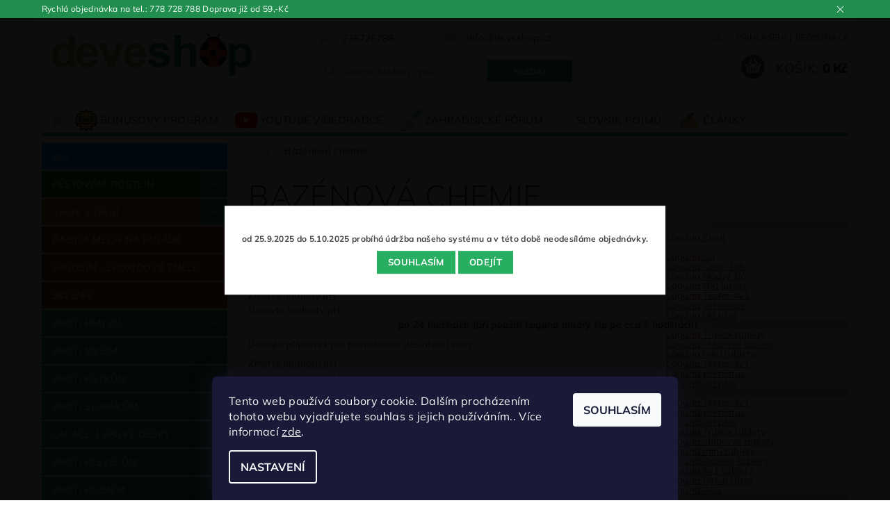

--- FILE ---
content_type: text/html; charset=utf-8
request_url: https://www.deveshop.cz/bazenova-chemie/
body_size: 26575
content:
<!DOCTYPE html>
<html id="css" xml:lang='cs' lang='cs' class="external-fonts-loaded">
    <head>
        <link rel="preconnect" href="https://cdn.myshoptet.com" /><link rel="dns-prefetch" href="https://cdn.myshoptet.com" /><link rel="preload" href="https://cdn.myshoptet.com/prj/dist/master/cms/libs/jquery/jquery-1.11.3.min.js" as="script" />        <script>
dataLayer = [];
dataLayer.push({'shoptet' : {
    "pageId": 737,
    "pageType": "category",
    "currency": "CZK",
    "currencyInfo": {
        "decimalSeparator": ",",
        "exchangeRate": 1,
        "priceDecimalPlaces": 2,
        "symbol": "K\u010d",
        "symbolLeft": 0,
        "thousandSeparator": " "
    },
    "language": "cs",
    "projectId": 321406,
    "category": {
        "guid": "335786ad-e501-11e9-ac23-ac1f6b0076ec",
        "path": "Baz\u00e9nov\u00e1 chemie",
        "parentCategoryGuid": null
    },
    "cartInfo": {
        "id": null,
        "freeShipping": false,
        "freeShippingFrom": 3000,
        "leftToFreeGift": {
            "formattedPrice": "0 K\u010d",
            "priceLeft": 0
        },
        "freeGift": false,
        "leftToFreeShipping": {
            "priceLeft": 3000,
            "dependOnRegion": 0,
            "formattedPrice": "3 000 K\u010d"
        },
        "discountCoupon": [],
        "getNoBillingShippingPrice": {
            "withoutVat": 0,
            "vat": 0,
            "withVat": 0
        },
        "cartItems": [],
        "taxMode": "ORDINARY"
    },
    "cart": [],
    "customer": {
        "priceRatio": 1,
        "priceListId": 1,
        "groupId": null,
        "registered": false,
        "mainAccount": false
    }
}});
dataLayer.push({'cookie_consent' : {
    "marketing": "denied",
    "analytics": "denied"
}});
document.addEventListener('DOMContentLoaded', function() {
    shoptet.consent.onAccept(function(agreements) {
        if (agreements.length == 0) {
            return;
        }
        dataLayer.push({
            'cookie_consent' : {
                'marketing' : (agreements.includes(shoptet.config.cookiesConsentOptPersonalisation)
                    ? 'granted' : 'denied'),
                'analytics': (agreements.includes(shoptet.config.cookiesConsentOptAnalytics)
                    ? 'granted' : 'denied')
            },
            'event': 'cookie_consent'
        });
    });
});
</script>

<!-- Google Tag Manager -->
<script>(function(w,d,s,l,i){w[l]=w[l]||[];w[l].push({'gtm.start':
new Date().getTime(),event:'gtm.js'});var f=d.getElementsByTagName(s)[0],
j=d.createElement(s),dl=l!='dataLayer'?'&l='+l:'';j.async=true;j.src=
'https://www.googletagmanager.com/gtm.js?id='+i+dl;f.parentNode.insertBefore(j,f);
})(window,document,'script','dataLayer','GTM-WKXWCRW');</script>
<!-- End Google Tag Manager -->


        <meta http-equiv="content-type" content="text/html; charset=utf-8" />
        <title>Bazénová chemie</title>

        <meta name="viewport" content="width=device-width, initial-scale=1.0" />
        <meta name="format-detection" content="telephone=no" />

        
            <meta property="og:type" content="website"><meta property="og:site_name" content="deveshop.cz"><meta property="og:url" content="https://www.deveshop.cz/bazenova-chemie/"><meta property="og:title" content="Bazénová chemie"><meta name="author" content="Deveshop"><meta name="web_author" content="Shoptet.cz"><meta name="dcterms.rightsHolder" content="www.deveshop.cz"><meta name="robots" content="index,follow"><meta property="og:image" content="https://cdn.myshoptet.com/usr/www.deveshop.cz/user/logos/logo2018.png?t=1769533017"><meta property="og:description" content="doplňky pro váš bazén, aby byl stále čistý a voda průhledná"><meta name="description" content="doplňky pro váš bazén, aby byl stále čistý a voda průhledná">
        


                                                <link rel="next" href="/bazenova-chemie/strana-2/" />
                    
        <noscript>
            <style media="screen">
                #category-filter-hover {
                    display: block !important;
                }
            </style>
        </noscript>
        
    <link href="https://cdn.myshoptet.com/prj/dist/master/cms/templates/frontend_templates/shared/css/font-face/mulish.css" rel="stylesheet"><link href="https://cdn.myshoptet.com/prj/dist/master/shop/dist/font-shoptet-04.css.7d79974e5b4cdb582ad8.css" rel="stylesheet">    <script>
        var oldBrowser = false;
    </script>
    <!--[if lt IE 9]>
        <script src="https://cdnjs.cloudflare.com/ajax/libs/html5shiv/3.7.3/html5shiv.js"></script>
        <script>
            var oldBrowser = '<strong>Upozornění!</strong> Používáte zastaralý prohlížeč, který již není podporován. Prosím <a href="https://www.whatismybrowser.com/" target="_blank" rel="nofollow">aktualizujte svůj prohlížeč</a> a zvyšte své UX.';
        </script>
    <![endif]-->

        <style>:root {--color-primary: #27ae60;--color-primary-h: 145;--color-primary-s: 63%;--color-primary-l: 42%;--color-primary-hover: #A6472B;--color-primary-hover-h: 14;--color-primary-hover-s: 59%;--color-primary-hover-l: 41%;--color-secondary: #34495e;--color-secondary-h: 210;--color-secondary-s: 29%;--color-secondary-l: 29%;--color-secondary-hover: #2c3e50;--color-secondary-hover-h: 210;--color-secondary-hover-s: 29%;--color-secondary-hover-l: 24%;--color-tertiary: #000000;--color-tertiary-h: 0;--color-tertiary-s: 0%;--color-tertiary-l: 0%;--color-tertiary-hover: #000000;--color-tertiary-hover-h: 0;--color-tertiary-hover-s: 0%;--color-tertiary-hover-l: 0%;--color-header-background: #ffffff;--template-font: "Mulish";--template-headings-font: "Mulish";--header-background-url: url("https://cdn.myshoptet.com/prj/dist/master/cms/img/header_backgrounds/04-blue.png");--cookies-notice-background: #1A1937;--cookies-notice-color: #F8FAFB;--cookies-notice-button-hover: #f5f5f5;--cookies-notice-link-hover: #27263f;--templates-update-management-preview-mode-content: "Náhled aktualizací šablony je aktivní pro váš prohlížeč."}</style>

        <style>:root {--logo-x-position: 10px;--logo-y-position: 10px;--front-image-x-position: 0px;--front-image-y-position: 0px;}</style>

        <link href="https://cdn.myshoptet.com/prj/dist/master/shop/dist/main-04.css.55ec9317567af1708cb4.css" rel="stylesheet" media="screen" />

        <link rel="stylesheet" href="https://cdn.myshoptet.com/prj/dist/master/cms/templates/frontend_templates/_/css/print.css" media="print" />
                            <link rel="shortcut icon" href="/favicon.ico" type="image/x-icon" />
                                    <link rel="canonical" href="https://www.deveshop.cz/bazenova-chemie/" />
        
        
        
        
                
                            <style>
                    /* custom background */
                    #main-wrapper {
                                                    background-color: #f7f6f6 !important;
                                                                            background-position: top center !important;
                            background-repeat: no-repeat !important;
                                                                            background-attachment: scroll !important;
                                                                    }
                </style>
                    
                <script>var shoptet = shoptet || {};shoptet.abilities = {"about":{"generation":2,"id":"04"},"config":{"category":{"product":{"image_size":"detail_alt_1"}},"navigation_breakpoint":991,"number_of_active_related_products":2,"product_slider":{"autoplay":false,"autoplay_speed":3000,"loop":true,"navigation":true,"pagination":true,"shadow_size":0}},"elements":{"recapitulation_in_checkout":true},"feature":{"directional_thumbnails":false,"extended_ajax_cart":false,"extended_search_whisperer":false,"fixed_header":false,"images_in_menu":false,"product_slider":false,"simple_ajax_cart":true,"smart_labels":false,"tabs_accordion":false,"tabs_responsive":false,"top_navigation_menu":false,"user_action_fullscreen":false}};shoptet.design = {"template":{"name":"Pop","colorVariant":"Emerald"},"layout":{"homepage":"listImage","subPage":"catalog4","productDetail":"listImage"},"colorScheme":{"conversionColor":"#34495e","conversionColorHover":"#2c3e50","color1":"#27ae60","color2":"#A6472B","color3":"#000000","color4":"#000000"},"fonts":{"heading":"Mulish","text":"Mulish"},"header":{"backgroundImage":"https:\/\/www.deveshop.czcms\/img\/header_backgrounds\/04-blue.png","image":null,"logo":"https:\/\/www.deveshop.czuser\/logos\/logo2018.png","color":"#ffffff"},"background":{"enabled":true,"color":{"enabled":true,"color":"#f7f6f6"},"image":{"url":null,"attachment":"scroll","position":"center"}}};shoptet.config = {};shoptet.events = {};shoptet.runtime = {};shoptet.content = shoptet.content || {};shoptet.updates = {};shoptet.messages = [];shoptet.messages['lightboxImg'] = "Obrázek";shoptet.messages['lightboxOf'] = "z";shoptet.messages['more'] = "Více";shoptet.messages['cancel'] = "Zrušit";shoptet.messages['removedItem'] = "Položka byla odstraněna z košíku.";shoptet.messages['discountCouponWarning'] = "Zapomněli jste uplatnit slevový kupón. Pro pokračování jej uplatněte pomocí tlačítka vedle vstupního pole, nebo jej smažte.";shoptet.messages['charsNeeded'] = "Prosím, použijte minimálně 3 znaky!";shoptet.messages['invalidCompanyId'] = "Neplané IČ, povoleny jsou pouze číslice";shoptet.messages['needHelp'] = "Potřebujete pomoc?";shoptet.messages['showContacts'] = "Zobrazit kontakty";shoptet.messages['hideContacts'] = "Skrýt kontakty";shoptet.messages['ajaxError'] = "Došlo k chybě; obnovte prosím stránku a zkuste to znovu.";shoptet.messages['variantWarning'] = "Zvolte prosím variantu produktu.";shoptet.messages['chooseVariant'] = "Zvolte variantu";shoptet.messages['unavailableVariant'] = "Tato varianta není dostupná a není možné ji objednat.";shoptet.messages['withVat'] = "včetně DPH";shoptet.messages['withoutVat'] = "bez DPH";shoptet.messages['toCart'] = "Do košíku";shoptet.messages['emptyCart'] = "Prázdný košík";shoptet.messages['change'] = "Změnit";shoptet.messages['chosenBranch'] = "Zvolená pobočka";shoptet.messages['validatorRequired'] = "Povinné pole";shoptet.messages['validatorEmail'] = "Prosím vložte platnou e-mailovou adresu";shoptet.messages['validatorUrl'] = "Prosím vložte platnou URL adresu";shoptet.messages['validatorDate'] = "Prosím vložte platné datum";shoptet.messages['validatorNumber'] = "Vložte číslo";shoptet.messages['validatorDigits'] = "Prosím vložte pouze číslice";shoptet.messages['validatorCheckbox'] = "Zadejte prosím všechna povinná pole";shoptet.messages['validatorConsent'] = "Bez souhlasu nelze odeslat.";shoptet.messages['validatorPassword'] = "Hesla se neshodují";shoptet.messages['validatorInvalidPhoneNumber'] = "Vyplňte prosím platné telefonní číslo bez předvolby.";shoptet.messages['validatorInvalidPhoneNumberSuggestedRegion'] = "Neplatné číslo — navržený region: %1";shoptet.messages['validatorInvalidCompanyId'] = "Neplatné IČ, musí být ve tvaru jako %1";shoptet.messages['validatorFullName'] = "Nezapomněli jste příjmení?";shoptet.messages['validatorHouseNumber'] = "Prosím zadejte správné číslo domu";shoptet.messages['validatorZipCode'] = "Zadané PSČ neodpovídá zvolené zemi";shoptet.messages['validatorShortPhoneNumber'] = "Telefonní číslo musí mít min. 8 znaků";shoptet.messages['choose-personal-collection'] = "Prosím vyberte místo doručení u osobního odběru, není zvoleno.";shoptet.messages['choose-external-shipping'] = "Upřesněte prosím vybraný způsob dopravy";shoptet.messages['choose-ceska-posta'] = "Pobočka České Pošty není určena, zvolte prosím některou";shoptet.messages['choose-hupostPostaPont'] = "Pobočka Maďarské pošty není vybrána, zvolte prosím nějakou";shoptet.messages['choose-postSk'] = "Pobočka Slovenské pošty není zvolena, vyberte prosím některou";shoptet.messages['choose-ulozenka'] = "Pobočka Uloženky nebyla zvolena, prosím vyberte některou";shoptet.messages['choose-zasilkovna'] = "Pobočka Zásilkovny nebyla zvolena, prosím vyberte některou";shoptet.messages['choose-ppl-cz'] = "Pobočka PPL ParcelShop nebyla vybrána, vyberte prosím jednu";shoptet.messages['choose-glsCz'] = "Pobočka GLS ParcelShop nebyla zvolena, prosím vyberte některou";shoptet.messages['choose-dpd-cz'] = "Ani jedna z poboček služby DPD Parcel Shop nebyla zvolená, prosím vyberte si jednu z možností.";shoptet.messages['watchdogType'] = "Je zapotřebí vybrat jednu z možností u sledování produktu.";shoptet.messages['watchdog-consent-required'] = "Musíte zaškrtnout všechny povinné souhlasy";shoptet.messages['watchdogEmailEmpty'] = "Prosím vyplňte e-mail";shoptet.messages['privacyPolicy'] = 'Musíte souhlasit s ochranou osobních údajů';shoptet.messages['amountChanged'] = '(množství bylo změněno)';shoptet.messages['unavailableCombination'] = 'Není k dispozici v této kombinaci';shoptet.messages['specifyShippingMethod'] = 'Upřesněte dopravu';shoptet.messages['PIScountryOptionMoreBanks'] = 'Možnost platby z %1 bank';shoptet.messages['PIScountryOptionOneBank'] = 'Možnost platby z 1 banky';shoptet.messages['PIScurrencyInfoCZK'] = 'V měně CZK lze zaplatit pouze prostřednictvím českých bank.';shoptet.messages['PIScurrencyInfoHUF'] = 'V měně HUF lze zaplatit pouze prostřednictvím maďarských bank.';shoptet.messages['validatorVatIdWaiting'] = "Ověřujeme";shoptet.messages['validatorVatIdValid'] = "Ověřeno";shoptet.messages['validatorVatIdInvalid'] = "DIČ se nepodařilo ověřit, i přesto můžete objednávku dokončit";shoptet.messages['validatorVatIdInvalidOrderForbid'] = "Zadané DIČ nelze nyní ověřit, protože služba ověřování je dočasně nedostupná. Zkuste opakovat zadání později, nebo DIČ vymažte s vaši objednávku dokončete v režimu OSS. Případně kontaktujte prodejce.";shoptet.messages['validatorVatIdInvalidOssRegime'] = "Zadané DIČ nemůže být ověřeno, protože služba ověřování je dočasně nedostupná. Vaše objednávka bude dokončena v režimu OSS. Případně kontaktujte prodejce.";shoptet.messages['previous'] = "Předchozí";shoptet.messages['next'] = "Následující";shoptet.messages['close'] = "Zavřít";shoptet.messages['imageWithoutAlt'] = "Tento obrázek nemá popisek";shoptet.messages['newQuantity'] = "Nové množství:";shoptet.messages['currentQuantity'] = "Aktuální množství:";shoptet.messages['quantityRange'] = "Prosím vložte číslo v rozmezí %1 a %2";shoptet.messages['skipped'] = "Přeskočeno";shoptet.messages.validator = {};shoptet.messages.validator.nameRequired = "Zadejte jméno a příjmení.";shoptet.messages.validator.emailRequired = "Zadejte e-mailovou adresu (např. jan.novak@example.com).";shoptet.messages.validator.phoneRequired = "Zadejte telefonní číslo.";shoptet.messages.validator.messageRequired = "Napište komentář.";shoptet.messages.validator.descriptionRequired = shoptet.messages.validator.messageRequired;shoptet.messages.validator.captchaRequired = "Vyplňte bezpečnostní kontrolu.";shoptet.messages.validator.consentsRequired = "Potvrďte svůj souhlas.";shoptet.messages.validator.scoreRequired = "Zadejte počet hvězdiček.";shoptet.messages.validator.passwordRequired = "Zadejte heslo, které bude obsahovat min. 4 znaky.";shoptet.messages.validator.passwordAgainRequired = shoptet.messages.validator.passwordRequired;shoptet.messages.validator.currentPasswordRequired = shoptet.messages.validator.passwordRequired;shoptet.messages.validator.birthdateRequired = "Zadejte datum narození.";shoptet.messages.validator.billFullNameRequired = "Zadejte jméno a příjmení.";shoptet.messages.validator.deliveryFullNameRequired = shoptet.messages.validator.billFullNameRequired;shoptet.messages.validator.billStreetRequired = "Zadejte název ulice.";shoptet.messages.validator.deliveryStreetRequired = shoptet.messages.validator.billStreetRequired;shoptet.messages.validator.billHouseNumberRequired = "Zadejte číslo domu.";shoptet.messages.validator.deliveryHouseNumberRequired = shoptet.messages.validator.billHouseNumberRequired;shoptet.messages.validator.billZipRequired = "Zadejte PSČ.";shoptet.messages.validator.deliveryZipRequired = shoptet.messages.validator.billZipRequired;shoptet.messages.validator.billCityRequired = "Zadejte název města.";shoptet.messages.validator.deliveryCityRequired = shoptet.messages.validator.billCityRequired;shoptet.messages.validator.companyIdRequired = "Zadejte IČ.";shoptet.messages.validator.vatIdRequired = "Zadejte DIČ.";shoptet.messages.validator.billCompanyRequired = "Zadejte název společnosti.";shoptet.messages['loading'] = "Načítám…";shoptet.messages['stillLoading'] = "Stále načítám…";shoptet.messages['loadingFailed'] = "Načtení se nezdařilo. Zkuste to znovu.";shoptet.messages['productsSorted'] = "Produkty seřazeny.";shoptet.messages['formLoadingFailed'] = "Formulář se nepodařilo načíst. Zkuste to prosím znovu.";shoptet.messages.moreInfo = "Více informací";shoptet.config.showAdvancedOrder = true;shoptet.config.orderingProcess = {active: false,step: false};shoptet.config.documentsRounding = '3';shoptet.config.documentPriceDecimalPlaces = '0';shoptet.config.thousandSeparator = ' ';shoptet.config.decSeparator = ',';shoptet.config.decPlaces = '2';shoptet.config.decPlacesSystemDefault = '2';shoptet.config.currencySymbol = 'Kč';shoptet.config.currencySymbolLeft = '0';shoptet.config.defaultVatIncluded = 1;shoptet.config.defaultProductMaxAmount = 9999;shoptet.config.inStockAvailabilityId = -1;shoptet.config.defaultProductMaxAmount = 9999;shoptet.config.inStockAvailabilityId = -1;shoptet.config.cartActionUrl = '/action/Cart';shoptet.config.advancedOrderUrl = '/action/Cart/GetExtendedOrder/';shoptet.config.cartContentUrl = '/action/Cart/GetCartContent/';shoptet.config.stockAmountUrl = '/action/ProductStockAmount/';shoptet.config.addToCartUrl = '/action/Cart/addCartItem/';shoptet.config.removeFromCartUrl = '/action/Cart/deleteCartItem/';shoptet.config.updateCartUrl = '/action/Cart/setCartItemAmount/';shoptet.config.addDiscountCouponUrl = '/action/Cart/addDiscountCoupon/';shoptet.config.setSelectedGiftUrl = '/action/Cart/setSelectedGift/';shoptet.config.rateProduct = '/action/ProductDetail/RateProduct/';shoptet.config.customerDataUrl = '/action/OrderingProcess/step2CustomerAjax/';shoptet.config.registerUrl = '/registrace/';shoptet.config.agreementCookieName = 'site-agreement';shoptet.config.cookiesConsentUrl = '/action/CustomerCookieConsent/';shoptet.config.cookiesConsentIsActive = 1;shoptet.config.cookiesConsentOptAnalytics = 'analytics';shoptet.config.cookiesConsentOptPersonalisation = 'personalisation';shoptet.config.cookiesConsentOptNone = 'none';shoptet.config.cookiesConsentRefuseDuration = 7;shoptet.config.cookiesConsentName = 'CookiesConsent';shoptet.config.agreementCookieExpire = 30;shoptet.config.cookiesConsentSettingsUrl = '/cookies-settings/';shoptet.config.fonts = {"google":{"attributes":"300,400,600,700,900:latin-ext","families":["Mulish"],"urls":["https:\/\/cdn.myshoptet.com\/prj\/dist\/master\/cms\/templates\/frontend_templates\/shared\/css\/font-face\/mulish.css"]},"custom":{"families":["shoptet"],"urls":["https:\/\/cdn.myshoptet.com\/prj\/dist\/master\/shop\/dist\/font-shoptet-04.css.7d79974e5b4cdb582ad8.css"]}};shoptet.config.mobileHeaderVersion = '1';shoptet.config.fbCAPIEnabled = false;shoptet.config.fbPixelEnabled = true;shoptet.config.fbCAPIUrl = '/action/FacebookCAPI/';shoptet.content.regexp = /strana-[0-9]+[\/]/g;shoptet.content.colorboxHeader = '<div class="colorbox-html-content">';shoptet.content.colorboxFooter = '</div>';shoptet.customer = {};shoptet.csrf = shoptet.csrf || {};shoptet.csrf.token = 'csrf_wIFsuQqVc144a9e5431a09eb';shoptet.csrf.invalidTokenModal = '<div><h2>Přihlaste se prosím znovu</h2><p>Omlouváme se, ale Váš CSRF token pravděpodobně vypršel. Abychom mohli udržet Vaši bezpečnost na co největší úrovni potřebujeme, abyste se znovu přihlásili.</p><p>Děkujeme za pochopení.</p><div><a href="/login/?backTo=%2Fbazenova-chemie%2F">Přihlášení</a></div></div> ';shoptet.csrf.formsSelector = 'csrf-enabled';shoptet.csrf.submitListener = true;shoptet.csrf.validateURL = '/action/ValidateCSRFToken/Index/';shoptet.csrf.refreshURL = '/action/RefreshCSRFTokenNew/Index/';shoptet.csrf.enabled = true;shoptet.config.googleAnalytics ||= {};shoptet.config.googleAnalytics.isGa4Enabled = true;shoptet.config.googleAnalytics.route ||= {};shoptet.config.googleAnalytics.route.ua = "UA";shoptet.config.googleAnalytics.route.ga4 = "GA4";shoptet.config.ums_a11y_category_page = true;shoptet.config.discussion_rating_forms = false;shoptet.config.ums_forms_redesign = false;shoptet.config.showPriceWithoutVat = '';shoptet.config.ums_a11y_login = true;</script>
        <script src="https://cdn.myshoptet.com/prj/dist/master/cms/libs/jquery/jquery-1.11.3.min.js"></script><script src="https://cdn.myshoptet.com/prj/dist/master/cms/libs/jquery/jquery-migrate-1.4.1.min.js"></script><script src="https://cdn.myshoptet.com/prj/dist/master/cms/libs/jquery/jquery-ui-1.8.24.min.js"></script>
    <script src="https://cdn.myshoptet.com/prj/dist/master/shop/dist/main-04.js.cd0f12ca7fcb266dd765.js"></script>
<script src="https://cdn.myshoptet.com/prj/dist/master/shop/dist/shared-2g.js.aa13ef3ecca51cd89ec5.js"></script><script src="https://cdn.myshoptet.com/prj/dist/master/cms/libs/jqueryui/i18n/datepicker-cs.js"></script><script>if (window.self !== window.top) {const script = document.createElement('script');script.type = 'module';script.src = "https://cdn.myshoptet.com/prj/dist/master/shop/dist/editorPreview.js.e7168e827271d1c16a1d.js";document.body.appendChild(script);}</script>        <script>
            jQuery.extend(jQuery.cybergenicsFormValidator.messages, {
                required: "Povinné pole",
                email: "Prosím vložte platnou e-mailovou adresu",
                url: "Prosím vložte platnou URL adresu",
                date: "Prosím vložte platné datum",
                number: "Vložte číslo",
                digits: "Prosím vložte pouze číslice",
                checkbox: "Zadejte prosím všechna povinná pole",
                validatorConsent: "Bez souhlasu nelze odeslat.",
                password: "Hesla se neshodují",
                invalidPhoneNumber: "Vyplňte prosím platné telefonní číslo bez předvolby.",
                invalidCompanyId: 'Nevalidní IČ, musí mít přesně 8 čísel (před kratší IČ lze dát nuly)',
                fullName: "Nezapomněli jste příjmení?",
                zipCode: "Zadané PSČ neodpovídá zvolené zemi",
                houseNumber: "Prosím zadejte správné číslo domu",
                shortPhoneNumber: "Telefonní číslo musí mít min. 8 znaků",
                privacyPolicy: "Musíte souhlasit s ochranou osobních údajů"
            });
        </script>
                                    
                
        
        <!-- User include -->
                <!-- api 473(125) html code header -->

                <style>
                    #order-billing-methods .radio-wrapper[data-guid="5d063242-9b1d-11ed-88b4-ac1f6b0076ec"]:not(.cggooglepay), #order-billing-methods .radio-wrapper[data-guid="03662e50-66d2-11eb-ac23-ac1f6b0076ec"]:not(.cgapplepay) {
                        display: none;
                    }
                </style>
                <script type="text/javascript">
                    document.addEventListener('DOMContentLoaded', function() {
                        if (getShoptetDataLayer('pageType') === 'billingAndShipping') {
                            
                try {
                    if (window.ApplePaySession && window.ApplePaySession.canMakePayments()) {
                        document.querySelector('#order-billing-methods .radio-wrapper[data-guid="03662e50-66d2-11eb-ac23-ac1f6b0076ec"]').classList.add('cgapplepay');
                    }
                } catch (err) {} 
            
                            
                const cgBaseCardPaymentMethod = {
                        type: 'CARD',
                        parameters: {
                            allowedAuthMethods: ["PAN_ONLY", "CRYPTOGRAM_3DS"],
                            allowedCardNetworks: [/*"AMEX", "DISCOVER", "INTERAC", "JCB",*/ "MASTERCARD", "VISA"]
                        }
                };
                
                function cgLoadScript(src, callback)
                {
                    var s,
                        r,
                        t;
                    r = false;
                    s = document.createElement('script');
                    s.type = 'text/javascript';
                    s.src = src;
                    s.onload = s.onreadystatechange = function() {
                        if ( !r && (!this.readyState || this.readyState == 'complete') )
                        {
                            r = true;
                            callback();
                        }
                    };
                    t = document.getElementsByTagName('script')[0];
                    t.parentNode.insertBefore(s, t);
                } 
                
                function cgGetGoogleIsReadyToPayRequest() {
                    return Object.assign(
                        {},
                        {
                            apiVersion: 2,
                            apiVersionMinor: 0
                        },
                        {
                            allowedPaymentMethods: [cgBaseCardPaymentMethod]
                        }
                    );
                }

                function onCgGooglePayLoaded() {
                    let paymentsClient = new google.payments.api.PaymentsClient({environment: 'PRODUCTION'});
                    paymentsClient.isReadyToPay(cgGetGoogleIsReadyToPayRequest()).then(function(response) {
                        if (response.result) {
                            document.querySelector('#order-billing-methods .radio-wrapper[data-guid="5d063242-9b1d-11ed-88b4-ac1f6b0076ec"]').classList.add('cggooglepay');	 	 	 	 	 
                        }
                    })
                    .catch(function(err) {});
                }
                
                cgLoadScript('https://pay.google.com/gp/p/js/pay.js', onCgGooglePayLoaded);
            
                        }
                    });
                </script> 
                
<!-- api 709(355) html code header -->
<script>
  const PWJS = {};
</script>

<script src=https://app.productwidgets.cz/pwjs.js></script>


  <script>
    document.addEventListener('DOMContentLoaded', () => {
      if(window.dataLayer && dataLayer[0].shoptet.pageType === 'article') {
        PWJS['LinkPopup'] = {
          display: function(event) {
            let href = event.target.closest('a').href;
            let markup = PWJS.LinkPopup.elements[href];

            if(markup) {
              markup.style.display = 'block';
              markup.style.top = (event.pageY - 30) + "px";
              markup.style.left = (event.pageX + 30) + "px";
            }
          },
          move: function(event) {
            let href = event.target.closest('a').href;
            let markup = PWJS.LinkPopup.elements[href];

            if(markup) {
              markup.style.top = (event.pageY - 30) + "px";
              markup.style.left = (event.pageX + 30) + "px";
            }
          },
          remove: function(event) {
            let href = event.target.closest('a').href;
            let markup = PWJS.LinkPopup.elements[href];

            if(markup) {
              markup.style.display = 'none';
            }
          },

          elements: {},
          request: function(href) {
            fetch(`https://app.productwidgets.cz/p?uri=${href}`, {
              method: 'GET',
              headers: {
                'Content-Type': 'application/json',
                'Accept': 'application/json'
              }
            }).then(async (data) => {
              if (data.ok) {
                template = (await data.json())['markup'];
                let element = document.createElement('div');
                element.style.display = 'none';
                element.style.position = 'absolute';
                element.style.zIndex = 3;
                let shadow = element.attachShadow({ mode: 'open' });
                shadow.innerHTML = template;
                document.querySelector("body").insertAdjacentElement('beforeend', element);
                PWJS.LinkPopup.elements[href] = element;
              }
            })
          }
        };

        let links = document.querySelectorAll('.news-item-detail a');
        links.forEach(link => {
          if (link.href) {
            linkOrigin = (new URL(link.href)).origin;
            let sameOriginLink = linkOrigin == window.origin;

            if (sameOriginLink && link.querySelectorAll('img').length === 0) {
              PWJS.LinkPopup.request(link.href);
              link.addEventListener('mouseover', (event) => PWJS.LinkPopup.display(event));
              link.addEventListener('mousemove', (event) => PWJS.LinkPopup.move(event));
              link.addEventListener('mouseleave', (event) => PWJS.LinkPopup.remove(event));
            }
          }
        })
      }
    });
  </script>

<!-- api 1004(637) html code header -->
<script>
      window.mehub = window.mehub || {};
      window.mehub.bonus = {
        businessId: '942dd69b-0cb1-4acf-9c2d-d1870259589e',
        addonId: '5bad0655-8ade-4fb6-955f-a7e48538a77f'
      }
    </script>
    
<!-- service 1004(637) html code header -->
<script src="https://mehub-framework.web.app/main.bundle.js?v=1"></script>
<!-- project html code header -->
<script src="/user/documents/dmodification.js" type="text/javascript"></script>
<link href="/user/documents/dstyle.css" rel="stylesheet" />
<meta name="ahrefs-site-verification" content="21d1956ad9f5464dc18fdcf01b8942c3514d114e8ef7d466540d8d1f3a28f5c3">
<style> .blog-hp::before{content: "Články";}</style>


        <!-- /User include -->
                                <!-- Global site tag (gtag.js) - Google Analytics -->
    <script async src="https://www.googletagmanager.com/gtag/js?id=G-MVWHMVYQZV"></script>
    <script>
        
        window.dataLayer = window.dataLayer || [];
        function gtag(){dataLayer.push(arguments);}
        

                    console.debug('default consent data');

            gtag('consent', 'default', {"ad_storage":"denied","analytics_storage":"denied","ad_user_data":"denied","ad_personalization":"denied","wait_for_update":500});
            dataLayer.push({
                'event': 'default_consent'
            });
        
        gtag('js', new Date());

                gtag('config', 'UA-49352291-1', { 'groups': "UA" });
        
                gtag('config', 'G-MVWHMVYQZV', {"groups":"GA4","send_page_view":false,"content_group":"category","currency":"CZK","page_language":"cs"});
        
                gtag('config', 'AW-995399448');
        
        
        
        
        
                    gtag('event', 'page_view', {"send_to":"GA4","page_language":"cs","content_group":"category","currency":"CZK"});
        
        
        
        
        
        
        
        
        
        
        
        
        
        document.addEventListener('DOMContentLoaded', function() {
            if (typeof shoptet.tracking !== 'undefined') {
                for (var id in shoptet.tracking.bannersList) {
                    gtag('event', 'view_promotion', {
                        "send_to": "UA",
                        "promotions": [
                            {
                                "id": shoptet.tracking.bannersList[id].id,
                                "name": shoptet.tracking.bannersList[id].name,
                                "position": shoptet.tracking.bannersList[id].position
                            }
                        ]
                    });
                }
            }

            shoptet.consent.onAccept(function(agreements) {
                if (agreements.length !== 0) {
                    console.debug('gtag consent accept');
                    var gtagConsentPayload =  {
                        'ad_storage': agreements.includes(shoptet.config.cookiesConsentOptPersonalisation)
                            ? 'granted' : 'denied',
                        'analytics_storage': agreements.includes(shoptet.config.cookiesConsentOptAnalytics)
                            ? 'granted' : 'denied',
                                                                                                'ad_user_data': agreements.includes(shoptet.config.cookiesConsentOptPersonalisation)
                            ? 'granted' : 'denied',
                        'ad_personalization': agreements.includes(shoptet.config.cookiesConsentOptPersonalisation)
                            ? 'granted' : 'denied',
                        };
                    console.debug('update consent data', gtagConsentPayload);
                    gtag('consent', 'update', gtagConsentPayload);
                    dataLayer.push(
                        { 'event': 'update_consent' }
                    );
                }
            });
        });
    </script>

                <!-- Facebook Pixel Code -->
<script type="text/plain" data-cookiecategory="analytics">
!function(f,b,e,v,n,t,s){if(f.fbq)return;n=f.fbq=function(){n.callMethod?
            n.callMethod.apply(n,arguments):n.queue.push(arguments)};if(!f._fbq)f._fbq=n;
            n.push=n;n.loaded=!0;n.version='2.0';n.queue=[];t=b.createElement(e);t.async=!0;
            t.src=v;s=b.getElementsByTagName(e)[0];s.parentNode.insertBefore(t,s)}(window,
            document,'script','//connect.facebook.net/en_US/fbevents.js');
$(document).ready(function(){
fbq('set', 'autoConfig', 'false', '1353326848058620')
fbq("init", "1353326848058620", {}, { agent:"plshoptet" });
fbq("track", "PageView",{}, {"eventID":"f6e8a22f76b3e4fbf4d6860180decd3e"});
window.dataLayer = window.dataLayer || [];
dataLayer.push({"fbpixel": "loaded","event": "fbloaded"});
fbq("track", "ViewCategory", {"content_name":"Baz\u00e9nov\u00e1 chemie","content_category":"Baz\u00e9nov\u00e1 chemie","content_ids":["10301050602","10301011001","8595039302147","8595039300600","8595039300662","8595039304073","10301080207","8595039301065","8595039300969","10301050900"],"content_type":"product"}, {"eventID":"f6e8a22f76b3e4fbf4d6860180decd3e"});
});
</script>
<noscript>
<img height="1" width="1" style="display:none" src="https://www.facebook.com/tr?id=1353326848058620&ev=PageView&noscript=1"/>
</noscript>
<!-- End Facebook Pixel Code -->

                                                    </head>
        <body class="desktop id-737 in-bazenova-chemie template-04 type-category page-category ajax-add-to-cart">
        
        <div id="fb-root"></div>
        <script>
            window.fbAsyncInit = function() {
                FB.init({
                    autoLogAppEvents : true,
                    xfbml            : true,
                    version          : 'v24.0'
                });
            };
        </script>
        <script async defer crossorigin="anonymous" src="https://connect.facebook.net/cs_CZ/sdk.js#xfbml=1&version=v24.0"></script>
        
<!-- Google Tag Manager (noscript) -->
<noscript><iframe src="https://www.googletagmanager.com/ns.html?id=GTM-WKXWCRW"
height="0" width="0" style="display:none;visibility:hidden"></iframe></noscript>
<!-- End Google Tag Manager (noscript) -->


            <div class="site-msg information small-12">
        <div class="row small-12">
            <div class="column">
                <div class="text">
                    Rychlá objednávka na tel.: 778 728 788
Doprava již od 59,-Kč
                </div>

                <div class="close js-close-information-msg"></div>
            </div>
        </div>
    </div>
        
        
        <div id="main-wrapper">
            <div id="main-wrapper-in" class="large-12 medium-12 small-12">
                <div id="main" class="large-12 medium-12 small-12 row">

                    

                    <div id="header" class="large-12 medium-12 small-12 columns">
                        <header id="header-in" class="large-12 medium-12 small-12 clearfix">
                            
<div class="row">
    
                        <div class="large-4 medium-4 small-6 columns">
                        <a href="/" title="Deveshop" id="logo" data-testid="linkWebsiteLogo"><img src="https://cdn.myshoptet.com/usr/www.deveshop.cz/user/logos/logo2018.png" alt="Deveshop" /></a>
        </div>
    
    
        <div class="large-4 medium-4 small-12 columns">
                                                <div class="large-12 row collapse header-contacts">
                                                                                       <div class="large-6 medium-12 small-6 header-phone columns left">
                    <a href="tel:778728788" title="Telefon"><span>778728788</span></a>
                    </div>
                                                    <div class="large-6 medium-12 small-6 header-email columns left">
                                                    <a href="mailto:info@deveshop.cz"><span>info@deveshop.cz</span></a>
                                            </div>
                            </div>
            
                        <div class="searchform large-12 medium-12 small-12" itemscope itemtype="https://schema.org/WebSite">
                <meta itemprop="headline" content="Bazénová chemie"/>
<meta itemprop="url" content="https://www.deveshop.cz"/>
        <meta itemprop="text" content="doplňky pro váš bazén, aby byl stále čistý a voda průhledná"/>

                <form class="search-whisperer-wrap-v1 search-whisperer-wrap" action="/action/ProductSearch/prepareString/" method="post" itemprop="potentialAction" itemscope itemtype="https://schema.org/SearchAction" data-testid="searchForm">
                    <fieldset>
                        <meta itemprop="target" content="https://www.deveshop.cz/vyhledavani/?string={string}"/>
                        <div class="large-8 medium-8 small-12 left">
                            <input type="hidden" name="language" value="cs" />
                            <input type="search" name="string" itemprop="query-input" class="s-word" placeholder="Zadejte hledaný výraz..." autocomplete="off" data-testid="searchInput" />
                        </div>
                        <div class="tar large-4 medium-4 small-2 left b-search-wrap">
                            <input type="submit" value="Hledat" class="b-search tiny button" data-testid="searchBtn" />
                        </div>
                        <div class="search-whisperer-container-js"></div>
                        <div class="search-notice large-12 medium-12 small-12" data-testid="searchMsg">Prosím, použijte minimálně 3 znaky!</div>
                    </fieldset>
                </form>
            </div>
        </div>
    
    
        <div class="large-4 medium-4 small-12 columns">
                        <div id="top-links" class="large-12 medium-12 small-12">
                <span class="responsive-mobile-visible responsive-all-hidden box-account-links-trigger-wrap">
                    <span class="box-account-links-trigger"></span>
                </span>
                <ul class="responsive-mobile-hidden box-account-links list-inline list-reset">
                    
                                                                                                                        <li>
                                        <a class="icon-account-login" href="/login/?backTo=%2Fbazenova-chemie%2F" title="Přihlášení" data-testid="signin" rel="nofollow"><span>Přihlášení</span></a>
                                    </li>
                                    <li>
                                        <span class="responsive-mobile-hidden"> |</span>
                                        <a href="/registrace/" title="Registrace" data-testid="headerSignup" rel="nofollow">Registrace</a>
                                    </li>
                                                                                                        
                </ul>
            </div>
                        
                                            
                <div class="place-cart-here">
                    <div id="header-cart-wrapper" class="header-cart-wrapper menu-element-wrap">
    <a href="/kosik/" id="header-cart" class="header-cart" data-testid="headerCart" rel="nofollow">
        <span class="responsive-mobile-hidden">Košík:</span>
        
        <strong class="header-cart-price" data-testid="headerCartPrice">
            0 Kč
        </strong>
    </a>

    <div id="cart-recapitulation" class="cart-recapitulation menu-element-submenu align-right hover-hidden" data-testid="popupCartWidget">
                    <div class="cart-reca-single darken tac" data-testid="cartTitle">
                Váš nákupní košík je prázdný            </div>
            </div>
</div>
                </div>
                    </div>
    
</div>

             <nav id="menu" class="large-12 medium-12 small-12"><ul class="inline-list list-inline valign-top-inline left"><li class="first-line"><a href="/" id="a-home" data-testid="headerMenuItem">Úvodní stránka</a></li><li class="menu-item-960">
    <a href="/bonusovy-program/" data-testid="headerMenuItem">
        Bonusový program
    </a>
</li><li class="menu-item-external-105">
    <a href="https://www.youtube.com/channel/UCeS6KlzQuA_zPiM96WnLcPg" data-testid="headerMenuItem">
        Youtube videorádce
    </a>
</li><li class="menu-item-external-108">
    <a href="https://www.skudci.com" data-testid="headerMenuItem">
        Zahradnické fórum
    </a>
</li><li class="menu-item--23">
    <a href="/slovnik-pojmu/" data-testid="headerMenuItem">
        Slovník pojmů
    </a>
</li><li class="menu-item-767">
    <a href="/clanky-2/" data-testid="headerMenuItem">
        Články
    </a>
</li></ul><div id="menu-helper-wrapper"><div id="menu-helper" data-testid="hamburgerMenu">&nbsp;</div><ul id="menu-helper-box"></ul></div></nav>

<script>
    $(document).ready(function() {
        checkSearchForm($('.searchform'), "Prosím, použijte minimálně 3 znaky!");
    });
    var userOptions = {
        carousel : {
            stepTimer : 7000,
            fadeTimer : 1000
        }
    };
</script>

                        </header>
                    </div>
                    <div id="main-in" class="large-12 medium-12 small-12 columns">
                        <div id="main-in-in" class="large-12 medium-12 small-12">
                            
                            <div id="content" class="large-12 medium-12 small-12 row">
                                
                                                                            <aside id="column-l" class="large-3 medium-3 small-12 columns">
                                            <div id="column-l-in">
                                                                                                                                                    <div class="box-even">
                        
<div id="categories">
                        <div class="categories cat-01" id="cat-833">
                <div class="topic"><a href="/bio/">BIO</a></div>
        

    </div>
            <div class="categories cat-02 expandable" id="cat-912">
                <div class="topic"><a href="/pestovani-rostlin/">Pěstování rostlin</a></div>
        
    <ul >
                    <li ><a href="/pestovani-rajcat/" title="Pěstování rajčat">Pěstování rajčat</a>
                            </li>                 <li ><a href="/pestovani-okurek/" title="Pěstování okurek">Pěstování okurek</a>
                            </li>                 <li ><a href="/pestovani-paprik/" title="Pěstování paprik">Pěstování paprik</a>
                            </li>     </ul> 
    </div>
            <div class="categories cat-01 expandable" id="cat-927">
                <div class="topic"><a href="/chov-zvirat/">Chov zvířat</a></div>
        
    <ul >
                    <li class="expandable"><a href="/slepice/" title="Slepice">Slepice</a>
            </li>                 <li ><a href="/kralici/" title="Králíci">Králíci</a>
                            </li>                 <li ><a href="/kruty/" title="Krůty">Krůty</a>
                            </li>     </ul> 
    </div>
            <div class="categories cat-02 expanded" id="cat-936">
                <div class="topic"><a href="/rasy-mech-na-fasade/" class="expanded">Řasy a mech na fasádě</a></div>
        

    </div>
            <div class="categories cat-01 expanded" id="cat-948">
                <div class="topic"><a href="/eprosin-epoxidove-tmely/" class="expanded">Eprosin - epoxidové tmely</a></div>
        

    </div>
            <div class="categories cat-02 expanded" id="cat-954">
                <div class="topic"><a href="/sklenik/" class="expanded">Skleník</a></div>
        

    </div>
            <div class="categories cat-01 expandable" id="cat-695">
                <div class="topic"><a href="/insekticidy/">Proti hmyzu</a></div>
        
    <ul >
                    <li ><a href="/proti-svabum/" title="Proti švábům">Proti švábům</a>
                            </li>                 <li ><a href="/proti-cmelikum/" title="Proti čmelíkům">Proti čmelíkům</a>
                            </li>                 <li ><a href="/proti-vosam/" title="Proti vosám">Proti vosám</a>
            </li>                 <li ><a href="/na-octomilky/" title="Na octomilky">Na octomilky</a>
                            </li>                 <li ><a href="/na-stenice/" title="Na štěnice">Na štěnice</a>
                            </li>                 <li ><a href="/proti-spiznim-molum/" title="Proti spížním molům">Proti spížním molům</a>
                            </li>                 <li ><a href="/proti-msicim/" title="Proti mšicím">Proti mšicím</a>
                            </li>                 <li ><a href="/proti-pavoukum/" title="Proti pavoukům">Proti pavoukům</a>
                            </li>                 <li ><a href="/proti-mravencum/" title="Proti mravencům">Proti mravencům</a>
                            </li>                 <li ><a href="/proti-sviluskam/" title="Proti sviluškám">Proti sviluškám</a>
                            </li>                 <li ><a href="/proti-pisivkam/" title="Proti pisivkám">Proti pisivkám</a>
                            </li>                 <li ><a href="/proti-trasnenkam/" title="Proti třásněnkám">Proti třásněnkám</a>
                            </li>                 <li ><a href="/proti-molicim/" title="Proti molicím">Proti molicím</a>
                            </li>     </ul> 
    </div>
            <div class="categories cat-02" id="cat-731">
                <div class="topic"><a href="/rodenticidy-proti-mysim/">Proti myším</a></div>
        

    </div>
            <div class="categories cat-01" id="cat-725">
                <div class="topic"><a href="/proti-krtkum/">Proti krtkům</a></div>
        

    </div>
            <div class="categories cat-02" id="cat-719">
                <div class="topic"><a href="/proti-slimakum/">Proti slimákům</a></div>
        

    </div>
            <div class="categories cat-01" id="cat-716">
                <div class="topic"><a href="/lapace--lepove-desky/">Lapače, lepové desky</a></div>
        

    </div>
            <div class="categories cat-02 expandable" id="cat-704">
                <div class="topic"><a href="/herbicidy/">Proti plevelům</a></div>
        
    <ul >
                    <li ><a href="/selektivni-herbicidy/" title="Selektivní herbicidy">Selektivní herbicidy</a>
            </li>                 <li ><a href="/totalni-herbicidy/" title="Totální herbicidy">Totální herbicidy</a>
            </li>                 <li ><a href="/na-parezy/" title="Na pařezy">Na pařezy</a>
                            </li>     </ul> 
    </div>
            <div class="categories cat-01" id="cat-701">
                <div class="topic"><a href="/fungicidy/">Proti plísním</a></div>
        

    </div>
            <div class="categories cat-02" id="cat-740">
                <div class="topic"><a href="/cistici-prostredky--plisne/">Plísně v domě</a></div>
        

    </div>
            <div class="categories cat-01" id="cat-710">
                <div class="topic"><a href="/jezirka--proti-mechu/">Jezírka, proti mechu</a></div>
        

    </div>
            <div class="categories cat-02" id="cat-734">
                <div class="topic"><a href="/ochrana-dreva/">Ochrana dřeva</a></div>
        

    </div>
            <div class="categories cat-01" id="cat-743">
                <div class="topic"><a href="/ochrana-fasady--betonu/">Ochrana fasády, betonu</a></div>
        

    </div>
            <div class="categories cat-02" id="cat-722">
                <div class="topic"><a href="/hnojiva/">Hnojiva</a></div>
        

    </div>
            <div class="categories cat-01 cat-active expanded" id="cat-737">
                <div class="topic"><a href="/bazenova-chemie/" class="expanded">Bazénová chemie</a></div>
        

    </div>
            <div class="categories cat-02" id="cat-746">
                <div class="topic"><a href="/netkane-textilie/">Netkané textilie</a></div>
        

    </div>
            <div class="categories cat-01" id="cat-752">
                <div class="topic"><a href="/postrikovace/">Postřikovače</a></div>
        

    </div>
            <div class="categories cat-02" id="cat-749">
                <div class="topic"><a href="/repelenty/">Repelenty</a></div>
        

    </div>
            <div class="categories cat-01" id="cat-728">
                <div class="topic"><a href="/zapach--cov--septik/">Zápach, ČOV, septik</a></div>
        

    </div>
            <div class="categories cat-02 expanded" id="cat-963">
                <div class="topic"><a href="/hracky-pro-deti/" class="expanded">Hračky pro děti</a></div>
        

    </div>
            <div class="categories cat-01" id="cat-755">
                <div class="topic"><a href="/ostatni/">Ostatní</a></div>
        

    </div>
            <div class="categories cat-02" id="cat-977">
                <div class="topic"><a href="/fotopasti/">Fotopasti</a></div>
        

    </div>
            <div class="categories cat-01 expandable" id="cat-863">
                <div class="topic"><a href="/pro-kutily/">Pro kutily</a></div>
        
    <ul >
                    <li class="expandable"><a href="/lepidla/" title="Lepidla">Lepidla</a>
            </li>     </ul> 
    </div>
        
        
</div>

                    </div>
                                                                                                                    <div class="banner banner6" ><a href="https://www.deveshop.cz/bonusovy-program/" data-ec-promo-id="16" class="extended-empty" ><img src="https://cdn.myshoptet.com/usr/www.deveshop.cz/user/banners/body.jpg?63ee1763" fetchpriority="high" alt="bonus" width="600" height="246" /></a></div>
                                                                                                                    <div class="box-odd">
                        <div class="box category-filters">                
                    
                    
                    
    
                
                    
    
                    
                
                    
    
    <div id="filters-default-position" data-filters-default-position="left"></div>
    <div id="category-filter-wrapper" class="narrow-filters">

                    <div id="category-filter" class="valign-middle-block">
                
                                                                <div id="param-filter-left" class="large-3 medium-12 small-12 columns"><div><form action="/action/ProductsListing/setStockFilter/" method="post"><fieldset id="stock-filter"><div class="param-filter-single-cell large-12 medium-12 left"><label ><input data-url="https://www.deveshop.cz/bazenova-chemie/?stock=1" data-filter-id="1" data-filter-code="stock" type="checkbox" name="stock" value="1" />Na skladě</label><noscript><p class="tar"><input type="submit" value="OK" /></p></noscript><input type="hidden" name="referer" value="/bazenova-chemie/" /></div></fieldset></form></div>
    <div class="boolean-filter"><form action="/action/ProductsListing/setDoubledotFilter/" method="post"><fieldset class="parametric-filter"><label class="doubledott-filter-single red strong disabled element-disabled"><input data-url="https://www.deveshop.cz/bazenova-chemie/?dd=1" data-filter-id="1" data-filter-code="dd" type="checkbox" name="dd[]" id="dd[]1" value="1"  disabled="disabled" />Akce</label><label class="doubledott-filter-single disabled element-disabled"><input data-url="https://www.deveshop.cz/bazenova-chemie/?dd=2" data-filter-id="2" data-filter-code="dd" type="checkbox" name="dd[]" id="dd[]2" value="2"  disabled="disabled" />Novinka</label><label class="doubledott-filter-single disabled element-disabled"><input data-url="https://www.deveshop.cz/bazenova-chemie/?dd=3" data-filter-id="3" data-filter-code="dd" type="checkbox" name="dd[]" id="dd[]3" value="3"  disabled="disabled" />Tip</label><noscript><p class="tar"><input type="submit" value="OK" /></p></noscript><input type="hidden" name="referer" value="/bazenova-chemie/" /></fieldset></form></div>
</div><div id="param-filter-center" class="large-6 medium-6 small-6 columns ">
    <div id="cat-price-filter" class="param-price-filter-wrap"><div id="slider-wrapper"><strong id="first-price"><span id="min">119</span> Kč</strong><div id="slider-range" class="param-price-filter"></div><strong id="last-price"><span id="max">666</span>  Kč</strong><span id="currencyExchangeRate" class="noDisplay">1</span><span id="categoryMinValue" class="noDisplay">119</span><span id="categoryMaxValue" class="noDisplay">666</span></div></div><form action="/action/ProductsListing/setPriceFilter/" method="post" id="price-filter-form"><fieldset id="price-filter"><input type="hidden" value="119" name="priceMin" id="price-value-min" /><input type="hidden" value="666" name="priceMax" id="price-value-max" /><input type="hidden" name="referer" value="/bazenova-chemie/" /><noscript><p class="tar"><input type="submit" value="OK" /></p></noscript></fieldset></form>
</div><div id="param-filter-right" class="large-3 medium-6 small-6 columns tar"><a href="#category-products-wrapper" title="Položek k zobrazení: 16" class="show-filter-button tiny button">Položek k zobrazení: <strong>16</strong></a></div>



                                    
            </div>
        
                    
                                                                            
                            
                    <div class="category-filter-manufacturers tac">
                        <a href="#" title="Filtr podle parametrů, vlastností a výrobců" id="param-filter-hover">Filtr podle parametrů, vlastností a výrobců
                            <span class="icon-arrow-down-after">&nbsp;</span>
                        </a>
                    </div>
                
            
            
                
                                                                <div id="category-filter-hover" class="noDisplay">    <div id="category-filter-hover-content">
        
                                        
    <div id="manufacturer-filter" class="param-filter-single"><form action="/action/productsListing/setManufacturerFilter/" method="post"><fieldset class="parametric-filter"><strong>Značky</strong><br /><div class="param-filter-single-cell large-3 medium-4 small-12"><label><input data-url="https://www.deveshop.cz/bazenova-chemie:stachema/" data-filter-id="stachema" data-filter-code="manufacturerId" type="checkbox" name="manufacturerId[]" id="manufacturerId[]stachema" value="stachema" />&nbsp;Stachema&nbsp;<span class="parametric-filter-cell-count">(16)</span></label></div><noscript><p class="tar"><input type="submit" value="OK" /></p></noscript><input type="hidden" name="referer" value="/bazenova-chemie/" /></fieldset></form></div>

            
                            
    

                    
    </div>


    
</div>
                                    
            
        
        
    </div>

    <script src="https://cdn.myshoptet.com/prj/dist/master/shop/dist/priceFilter.js.52a6694ae522a1038b31.js"></script>
    </div>
                    </div>
                                                                                                                                                        <div class="box-even">
                            <div id="top10" class="box hide-for-small">
        <h3 class="topic">TOP 10</h3>
        <ol>
                            
                    <li class="panel-element display-image display-price">
                                                    <a class="a-img" href="/lapace--lepove-desky/atraset-proti-svabum-a-rusum/">
                                <img src="https://cdn.myshoptet.com/usr/www.deveshop.cz/user/shop/related/773_atraset-proti-svabum-a-rusum.jpg?5d949385" alt="Atraset - proti švábům a rusům" />
                            </a>
                                                <div>
                            <a href="/lapace--lepove-desky/atraset-proti-svabum-a-rusum/" title="Atraset - proti švábům a rusům"><span>Atraset - proti švábům a rusům</span></a><br />
                            
                                                                <span>
                                    31 Kč
                                        

                                </span>
                                                            
                        </div>
                    </li>
                
                            
                    <li class="panel-element display-image display-price">
                                                    <a class="a-img" href="/insekticidy/atak-sprej-proti-stenicim-a-svabum--400ml/">
                                <img src="https://cdn.myshoptet.com/usr/www.deveshop.cz/user/shop/related/698_atak-sprej-proti-stenicim-a-svabum--400ml.jpg?5d949385" alt="ATAK sprej proti štěnicím a švábům (400ml)" />
                            </a>
                                                <div>
                            <a href="/insekticidy/atak-sprej-proti-stenicim-a-svabum--400ml/" title="ATAK sprej proti štěnicím a švábům (400ml)"><span>ATAK sprej proti štěnicím a švábům (400ml)</span></a><br />
                            
                                                                <span>
                                    184 Kč
                                        

                                </span>
                                                            
                        </div>
                    </li>
                
                            
                    <li class="panel-element display-image display-price">
                                                    <a class="a-img" href="/jezirka--proti-mechu/mechostop--1kg/">
                                <img src="https://cdn.myshoptet.com/usr/www.deveshop.cz/user/shop/related/140_mechostop--1kg.jpg?5d949385" alt="Mechostop (1kg)" />
                            </a>
                                                <div>
                            <a href="/jezirka--proti-mechu/mechostop--1kg/" title="Mechostop (1kg)"><span>Mechostop (1kg)</span></a><br />
                            
                                                                <span>
                                    349 Kč
                                        

                                </span>
                                                            
                        </div>
                    </li>
                
                            
                    <li class="panel-element display-image display-price">
                                                    <a class="a-img" href="/insekticidy/atak-fumigator--20g/">
                                <img src="https://cdn.myshoptet.com/usr/www.deveshop.cz/user/shop/related/44-3_fumigaaator.jpg?61cb0573" alt="fumigaaator" />
                            </a>
                                                <div>
                            <a href="/insekticidy/atak-fumigator--20g/" title="ATAK - fumigator (20g)"><span>ATAK - fumigator (20g)</span></a><br />
                            
                                                                <span>
                                    489 Kč
                                        

                                </span>
                                                            
                        </div>
                    </li>
                
                            
                    <li class="panel-element display-image display-price">
                                                    <a class="a-img" href="/totalni-herbicidy/roundup-klasik-pro--1l/">
                                <img src="https://cdn.myshoptet.com/usr/www.deveshop.cz/user/shop/related/770_roundup-klasik-pro--1l.jpg?5d949385" alt="Roundup Klasik PRO (1l)" />
                            </a>
                                                <div>
                            <a href="/totalni-herbicidy/roundup-klasik-pro--1l/" title="Roundup Klasik PRO (1l)"><span>Roundup Klasik PRO (1l)</span></a><br />
                            
                                                                <span>
                                    620 Kč
                                        

                                </span>
                                                            
                        </div>
                    </li>
                
                            
                    <li class="panel-element display-image display-price">
                                                    <a class="a-img" href="/insekticidy/bioatak-kremenity-prasek--250g-/">
                                <img src="https://cdn.myshoptet.com/usr/www.deveshop.cz/user/shop/related/971_kremenity-prasek--250g.jpg?5d949385" alt="Křemenitý prášek (250g)" />
                            </a>
                                                <div>
                            <a href="/insekticidy/bioatak-kremenity-prasek--250g-/" title="Křemenitý prášek (250g)"><span>Křemenitý prášek (250g)</span></a><br />
                            
                                                                <span>
                                    213 Kč
                                        

                                </span>
                                                            
                        </div>
                    </li>
                
                            
                    <li class="panel-element display-image display-price">
                                                    <a class="a-img" href="/insekticidy/atak-deltasect-015--250ml/">
                                <img src="https://cdn.myshoptet.com/usr/www.deveshop.cz/user/shop/related/758_atak-deltasect-015--250ml.jpg?5d949385" alt="ATAK Deltasect 015 (250ml)" />
                            </a>
                                                <div>
                            <a href="/insekticidy/atak-deltasect-015--250ml/" title="ATAK Deltasect 015 (250ml)"><span>ATAK Deltasect 015 (250ml)</span></a><br />
                            
                                                                <span>
                                    105 Kč
                                        

                                </span>
                                                            
                        </div>
                    </li>
                
                            
                    <li class="panel-element display-image display-price">
                                                    <a class="a-img" href="/insekticidy/atak-deltacaps-50-cs--50ml/">
                                <img src="https://cdn.myshoptet.com/usr/www.deveshop.cz/user/shop/related/755_postrik-proti-stenicim.jpg?5d949385" alt="postřik proti štěnicím" />
                            </a>
                                                <div>
                            <a href="/insekticidy/atak-deltacaps-50-cs--50ml/" title="Atak Deltacaps 50 CS (50ml)"><span>Atak Deltacaps 50 CS (50ml)</span></a><br />
                            
                                                                <span>
                                    267 Kč
                                        

                                </span>
                                                            
                        </div>
                    </li>
                
                            
                    <li class="panel-element display-image display-price">
                                                    <a class="a-img" href="/lapace--lepove-desky/feromonovy-lapac-potravinovych-molu--1ks/">
                                <img src="https://cdn.myshoptet.com/usr/www.deveshop.cz/user/shop/related/659_feromonovy-lapac-potravinovych-molu--1ks.jpg?5d949385" alt="Feromonový lapač potravinových molů (1ks)" />
                            </a>
                                                <div>
                            <a href="/lapace--lepove-desky/feromonovy-lapac-potravinovych-molu--1ks/" title="Feromonový lapač potravinových molů (1ks)"><span>Feromonový lapač potravinových molů (1ks)</span></a><br />
                            
                                                                <span>
                                    24 Kč
                                        

                                </span>
                                                            
                        </div>
                    </li>
                
                            
                    <li class=" display-image display-price">
                                                    <a class="a-img" href="/rodenticidy-proti-mysim/stop-skudcum-gel--300g/">
                                <img src="https://cdn.myshoptet.com/usr/www.deveshop.cz/user/shop/related/1112_stop-skudcum-gel.jpg?5f1052cf" alt="stop skudcum gel" />
                            </a>
                                                <div>
                            <a href="/rodenticidy-proti-mysim/stop-skudcum-gel--300g/" title="STOP škůdcům gel (300g)"><span>STOP škůdcům gel (300g)</span></a><br />
                            
                                                                <span>
                                    179 Kč
                                        

                                </span>
                                                            
                        </div>
                    </li>
                
                    </ol>
    </div>

                    </div>
                                                                                                                                                        <div class="box-odd">
                        <div class="box no-border hide-for-small" id="facebookWidget">
    <h3 class="topic">Facebook</h3>
        <div id="fb-widget-wrap">
        <div class="fb-page"
             data-href="https://www.facebook.com/skudcicom"
             data-width="191"
             data-height="398"
             data-hide-cover="false"
             data-show-facepile="true"
             data-show-posts="true">
            <blockquote cite="https://www.facebook.com/skudcicom" class="fb-xfbml-parse-ignore">
                <a href="https://www.facebook.com/skudcicom">Deveshop</a>
            </blockquote>
        </div>
    </div>

    <script>
        (function () {
            var isInstagram = /Instagram/i.test(navigator.userAgent || "");

            if (isInstagram) {
                var wrap = document.getElementById("fb-widget-wrap");
                if (wrap) {
                    wrap.innerHTML =
                        '<a href="https://www.facebook.com/skudcicom" target="_blank" rel="noopener noreferrer" class="btn btn-secondary">' +
                        'Facebook' +
                        '</a>';
                }
            }
        })();
    </script>

</div>

                    </div>
                                                                                                                    <div class="banner banner2" ><a href="https://www.postovnibaliky.cz/certifikace/#certifikovani-partneri" data-ec-promo-id="12" class="extended-empty" ><img src="https://cdn.myshoptet.com/usr/www.deveshop.cz/user/banners/banner_pratelsky_e-shop_175_285-1.jpg?5f883c32" fetchpriority="high" alt="Pratelsky e-shop" width="175" height="285" /></a></div>
                                                                    </div>
                                        </aside>
                                                                    

                                
                                    <main id="content-in" class="large-9 medium-9 small-12 columns">

                                                                                                                                    <p id="navigation" itemscope itemtype="https://schema.org/BreadcrumbList">
                                                                                                        <span id="navigation-first" data-basetitle="Deveshop" itemprop="itemListElement" itemscope itemtype="https://schema.org/ListItem">
                    <a href="/" itemprop="item" class="navigation-home-icon">
                        &nbsp;<meta itemprop="name" content="Domů" />                    </a>
                    <meta itemprop="position" content="1" />
                    <span class="navigation-bullet">&nbsp;&rsaquo;&nbsp;</span>
                </span>
                                                                            <span id="navigation-1" itemprop="itemListElement" itemscope itemtype="https://schema.org/ListItem">
                        <meta itemprop="item" content="https://www.deveshop.cz/bazenova-chemie/" />
                        <meta itemprop="position" content="2" />
                        <span itemprop="name" data-title="Bazénová chemie">Bazénová chemie</span>
                    </span>
                            </p>
                                                                                                                        


                                                                                    
    
        <h1>Bazénová chemie</h1>
                

                    <table class="tg">
<tbody>
<tr>
<th class="tg-fn4l" style="background-color: #ddf2bf; text-align: center;" colspan="2"><span style="font-size: 13.3333px; letter-spacing: 0.32px;">Před napuštěním bazénu</span></th>
</tr>
<tr>
<td class="tg-031e"><span style="font-size: 10pt; font-family: inherit;">Umyjte stěny bazénu</span></td>
<td class="tg-031e"><span style="font-size: 10pt; font-family: inherit;"><a href="/bazenova-chemie/laguna-clear--1ltr/">Laguna Clear</a></span></td>
</tr>
<tr>
<td class="tg-ug4v" colspan="2"><span style="font-size: 10pt; font-family: inherit;">Po napuštění bazénu</span></td>
</tr>
<tr>
<td class="tg-e3zv"><span style="font-size: 10pt; font-family: inherit;">Upravte tvrdost vody</span></td>
<td class="tg-031e"><span style="font-size: 10pt; font-family: inherit;"><a href="/bazenova-chemie/laguna-ca--1ltr/">Laguna Ca</a></span></td>
</tr>
<tr>
<td class="tg-e3zv" rowspan="3"><span style="font-size: 10pt; font-family: inherit;">Prudce (šokově desinfikujte) vodu</span></td>
<td class="tg-031e"><span style="font-size: 10pt; font-family: inherit;"><a href="/bazenova-chemie/laguna-chlor-sok--1kg/">Laguna Chlor šok</a></span></td>
</tr>
<tr>
<td class="tg-031e"><span style="font-size: 10pt; font-family: inherit;"><a href="/bazenova-chemie/laguna-modry-sip--1kg/">Laguna Modrý šíp</a></span></td>
</tr>
<tr>
<td class="tg-031e"><span style="font-size: 10pt; font-family: inherit;"><a href="/bazenova-chemie/laguna-oxi-junior--1ltr/">Laguna OXI junior</a></span></td>
</tr>
<tr>
<td class="tg-e3zv"><span style="font-size: 10pt; font-family: inherit;">Změřte hodnoty pH</span></td>
<td class="tg-031e"><span style="font-size: 10pt; font-family: inherit;"><a href="/bazenova-chemie/laguna-tester-4v1/">Laguna Tester 4v1</a></span></td>
</tr>
<tr>
<td class="tg-e3zv" rowspan="2"><span style="font-size: 10pt; font-family: inherit;">Upravte hodnoty pH</span></td>
<td class="tg-031e"><span style="font-size: 10pt; font-family: inherit;"><a href="/bazenova-chemie/laguna-ph-minus--1-5kg/">Laguna pH minus</a></span></td>
</tr>
<tr>
<td class="tg-031e"><span style="font-size: 10pt; font-family: inherit;"><a href="/bazenova-chemie/laguna-ph-plus--0-9kg/">Laguna pH plus</a></span></td>
</tr>
<tr>
<td class="tg-ug4v" style="background-color: #ddf2bf; text-align: center;" colspan="2"><span style="font-size: 10pt;"><strong><span style="font-family: inherit;">po 24 hodinách (při použití Laguna modrý šíp po cca 2 hodinách)</span></strong></span></td>
</tr>
<tr>
<td class="tg-e3zv" rowspan="3"><span style="font-size: 10pt; font-family: inherit;">Dodejte přípravek pro pravidelnou desinfekci vody</span></td>
<td class="tg-031e"><span style="font-size: 10pt; font-family: inherit;"><a href="/bazenova-chemie/laguna-triplex-tablety--1kg/">Laguna Triplex tablety</a></span></td>
</tr>
<tr>
<td class="tg-031e"><span style="font-size: 10pt; font-family: inherit;"><a href="/bazenova-chemie/laguna-chlorove-tablety--1kg/">Laguna chlorové tablety</a></span></td>
</tr>
<tr>
<td class="tg-031e"><span style="font-size: 10pt; font-family: inherit;"><a href="/bazenova-chemie/laguna-mini-tablety--1kg/">Laguna mini tablety</a></span></td>
</tr>
<tr>
<td class="tg-e3zv"><span style="font-size: 10pt; font-family: inherit;">Změřte hodnotu pH</span></td>
<td class="tg-031e"><span style="font-size: 10pt; font-family: inherit;"><a href="/bazenova-chemie/laguna-tester-4v1/">Laguna Tester 4v1</a></span></td>
</tr>
<tr>
<td class="tg-e3zv" rowspan="2"><span style="font-size: 10pt; font-family: inherit;">Upravte hodnoty pH</span></td>
<td class="tg-031e"><span style="font-size: 10pt; font-family: inherit;"><a href="/bazenova-chemie/laguna-ph-minus--1-5kg/">Laguna pH minus</a></span></td>
</tr>
<tr>
<td class="tg-031e"><span style="font-size: 10pt; font-family: inherit;"><a href="/bazenova-chemie/laguna-ph-plus--0-9kg/">Laguna pH plus</a></span></td>
</tr>
<tr>
<td class="tg-ug4v" style="background-color: #ddf2bf; text-align: center;" colspan="2"><span style="font-size: 10pt;"><strong><span style="font-family: inherit;">Pravidelná údržba bazenové vody 1x týdně</span></strong></span></td>
</tr>
<tr>
<td class="tg-e3zv"><span style="font-size: 10pt; font-family: inherit;">Měřte pH a obsah chloru ve vodě</span></td>
<td class="tg-031e"><span style="font-size: 10pt; font-family: inherit;"><a href="/bazenova-chemie/laguna-tester-4v1/">Laguna Tester 4v1</a></span></td>
</tr>
<tr>
<td class="tg-e3zv" rowspan="2"><span style="font-size: 10pt; font-family: inherit;">Upravujte pH dle potřeby</span></td>
<td class="tg-031e"><span style="font-size: 10pt; font-family: inherit;"><a href="/bazenova-chemie/laguna-ph-minus--1-5kg/">Laguna pH minus</a></span></td>
</tr>
<tr>
<td class="tg-031e"><span style="font-size: 10pt; font-family: inherit;"><a href="/bazenova-chemie/laguna-ph-plus--0-9kg/">Laguna pH plus</a></span></td>
</tr>
<tr>
<td class="tg-e3zv" rowspan="5"><span style="font-size: 10pt; font-family: inherit;">Doplňujte tablety</span></td>
<td class="tg-031e"><span style="font-size: 10pt; font-family: inherit;"><a href="/bazenova-chemie/laguna-triplex-tablety--1kg/">Laguna Triplex tablety</a></span></td>
</tr>
<tr>
<td class="tg-031e"><span style="font-size: 10pt; font-family: inherit;"><a href="/bazenova-chemie/laguna-chlorove-tablety--1kg/">Laguna chlorové tablety</a></span></td>
</tr>
<tr>
<td class="tg-031e"><span style="font-size: 10pt; font-family: inherit;"><a href="/bazenova-chemie/laguna-mini-tablety--1kg/">Laguna mini tablety</a></span></td>
</tr>
<tr>
<td class="tg-031e"><span style="font-size: 10pt; font-family: inherit;"><a href="/bazenova-chemie/laguna-quatro-tablety-4v1--1kg/">Laguna Quatro tablety</a></span></td>
</tr>
<tr>
<td class="tg-031e"><span style="font-size: 10pt; font-family: inherit;"><a href="/bazenova-chemie/laguna-tablety-6v1--1-6kg/">Laguna 6v1 tablety</a></span></td>
</tr>
<tr>
<td class="tg-e3zv"><span style="font-size: 10pt; font-family: inherit;">Na projasnění vody vločkujte pravidelně drobné nečistoty</span></td>
<td class="tg-031e"><span style="font-size: 10pt; font-family: inherit;"><a href="/bazenova-chemie/laguna-flokul-ultra--1ltr/">Laguna flokul Ultra</a></span></td>
</tr>
<tr>
<td class="tg-e3zv"><span style="font-size: 10pt; font-family: inherit;">Při teplotě vody vyšší než 22°C dávkujte</span></td>
<td class="tg-031e"><span style="font-size: 10pt; font-family: inherit;"><a href="/bazenova-chemie/laguna-alg--1l/">Laguna ALG</a></span></td>
</tr>
<tr>
<td class="tg-ug4v" style="background-color: #ddf2bf; text-align: center;" colspan="2"><strong style="letter-spacing: 0.32px; font-size: 13.3333px;"><span style="font-family: inherit;">Zazimování bazénu</span></strong></td>
</tr>
<tr>
<td class="tg-e3zv"><span style="font-size: 10pt; font-family: inherit;">Prudce desinfikujte vodu</span></td>
<td class="tg-031e"><span style="font-size: 10pt; font-family: inherit;"><a href="/bazenova-chemie/laguna-chlor-sok--1kg/">Laguna Chlor šok</a></span></td>
</tr>
<tr>
<td class="tg-e3zv"><span style="font-size: 10pt; font-family: inherit;">&nbsp;</span></td>
<td class="tg-031e"><span style="font-size: 10pt; font-family: inherit;"><a href="/bazenova-chemie/laguna-modry-sip--1kg/">Laguna Modrý šíp</a></span></td>
</tr>
<tr>
<td class="tg-e3zv"><span style="font-size: 10pt; font-family: inherit;">&nbsp;</span></td>
<td class="tg-031e"><span style="font-size: 10pt; font-family: inherit;"><a href="/bazenova-chemie/laguna-oxi-junior--1ltr/">Laguna OXI junior</a></span></td>
</tr>
<tr>
<td class="tg-e3zv"><span style="font-size: 10pt; font-family: inherit;">Upravujte hodnoty pH</span></td>
<td class="tg-031e"><span style="font-size: 10pt; font-family: inherit;"><a href="/bazenova-chemie/laguna-ph-minus--1-5kg/">Laguna pH minus</a></span></td>
</tr>
<tr>
<td class="tg-e3zv"><span style="font-size: 10pt; font-family: inherit;">&nbsp;</span></td>
<td class="tg-031e"><span style="font-size: 10pt; font-family: inherit;"><a href="/bazenova-chemie/laguna-ph-plus--0-9kg/">Laguna pH plus</a></span></td>
</tr>
<tr>
<td class="tg-e3zv"><span style="font-size: 10pt; font-family: inherit;">Zazimujte vodu v bazénu</span></td>
<td class="tg-031e"><span style="font-size: 10pt; font-family: inherit;"><a href="/bazenova-chemie/laguna-zima--1l/">Laguna Zima</a></span></td>
</tr>
<tr>
<td class="tg-mdm8" style="background-color: #ffc2cb; text-align: center;" colspan="2"><span style="font-size: 10pt;"><strong><span style="font-family: inherit;">Nedoporučené kombinace přípravků</span></strong></span></td>
</tr>
<tr>
<td class="tg-xu9l" colspan="2"><span style="font-size: 10pt;"><span style="font-family: inherit;">Nelze provádět současně chlorovou desinfekci a kyslíkovou, tzn. Laguna Chlor šok, nebo Modrý šíp nelze kombinovat s OXI junior</span></span></td>
</tr>
<tr>
<td class="tg-xu9l" colspan="2"><span style="font-size: 10pt;"><span style="font-family: inherit;">Přípravek Laguna Ca nedávkujte stejný den jako Flokul Ultra, ALG a ALG blue proti řasám</span></span></td>
</tr>
<tr>
<td class="tg-xu9l" colspan="2"><span style="font-size: 10pt;"><span style="font-family: inherit;">Nikdy nesypte do skimmeru přípravek Modrý šíp, jsou-li v něm zbytky chlorových tablet</span></span></td>
</tr>
</tbody>
</table>
<p>&nbsp;</p>
<p>&nbsp;</p>
                <div class="clear">&nbsp;</div>

                                <div id="category-top10" class="top-in-cat offset-bottom-small">
    <h3>Nejprodávanější</h3>
    <ul class="small-block-grid-1 no-bullet">
                <li class="valign-middle-block small-12">
            
                <div class="columns">
                    <div class="large-2 left">
                        <span class="top-in-cat-iteration">1.</span>
                                                
<span class="top-in-cat-image">
    <a href="/bazenova-chemie/laguna-flokul-ultra--1ltr/">
                <img src="https://cdn.myshoptet.com/usr/www.deveshop.cz/user/shop/related/572_laguna-flokul-ultra--1ltr.jpg?5d949385" alt="Laguna Flokul Ultra (1ltr)" />
    </a>
</span>

                                            </div>
                    <div class="top-in-cat-descr large-8 left">
                        <a href="/bazenova-chemie/laguna-flokul-ultra--1ltr/" title="Laguna Flokul Ultra (1ltr)">
                            Laguna Flokul Ultra (1ltr)
                                                                                                <span class="p-cat-availability" style="color:#cb0000">
                                        &ndash;
                                                                                <span>Momentálně nedostupné</span>
                                                                            </span>
                                                                                    </a>
                                                    <p>Vločkovač, neboli projasňovač. Vysráží i ty nejmenší nečistoty a shlukne...</p>
                                            </div>
                    
                                                    <span class="p-cat-prices large-2 columns tar">
                                <strong>
                                                                            232 Kč
                                                                    </strong>
                                    

                                                            </span>
                                            
                </div>
            
        </li>
                <li class="valign-middle-block small-12">
            
                <div class="columns">
                    <div class="large-2 left">
                        <span class="top-in-cat-iteration">2.</span>
                                                
<span class="top-in-cat-image">
    <a href="/bazenova-chemie/laguna-tablety-6v1--1-6kg/">
                <img src="https://cdn.myshoptet.com/usr/www.deveshop.cz/user/shop/related/569_laguna-tablety-6v1--1-6kg.jpg?5d949385" alt="Laguna tablety 6v1 (1,6kg)" />
    </a>
</span>

                                            </div>
                    <div class="top-in-cat-descr large-8 left">
                        <a href="/bazenova-chemie/laguna-tablety-6v1--1-6kg/" title="Laguna tablety 6v1 (1,6kg)">
                            Laguna tablety 6v1 (1,6kg)
                                                                                                <span class="p-cat-availability" style="color:#cb0000">
                                        &ndash;
                                                                                <span>Momentálně nedostupné</span>
                                                                            </span>
                                                                                    </a>
                                                    <p>nejkomplexnější tablety pro bazén 6v1</p>
                                            </div>
                    
                                                    <span class="p-cat-prices large-2 columns tar">
                                <strong>
                                                                            666 Kč
                                                                    </strong>
                                    

                                                            </span>
                                            
                </div>
            
        </li>
                <li class="valign-middle-block small-12">
            
                <div class="columns">
                    <div class="large-2 left">
                        <span class="top-in-cat-iteration">3.</span>
                                                
<span class="top-in-cat-image">
    <a href="/bazenova-chemie/laguna-mini-tablety--1kg/">
                <img src="https://cdn.myshoptet.com/usr/www.deveshop.cz/user/shop/related/566_laguna-mini-tablety--1kg.jpg?5d949385" alt="Laguna mini tablety (1kg)" />
    </a>
</span>

                                            </div>
                    <div class="top-in-cat-descr large-8 left">
                        <a href="/bazenova-chemie/laguna-mini-tablety--1kg/" title="Laguna mini tablety (1kg)">
                            Laguna mini tablety (1kg)
                                                                                                <span class="p-cat-availability" style="color:#cb0000">
                                        &ndash;
                                                                                <span>Momentálně nedostupné</span>
                                                                            </span>
                                                                                    </a>
                                                    <p>pro malé bazény - třeba ty s nafukovacím kruhem, průměr 3,6m apod.</p>
                                            </div>
                    
                                                    <span class="p-cat-prices large-2 columns tar">
                                <strong>
                                                                            269 Kč
                                                                    </strong>
                                    

                                                            </span>
                                            
                </div>
            
        </li>
                <li class="valign-middle-block small-12 noDisplay">
            
                <div class="columns">
                    <div class="large-2 left">
                        <span class="top-in-cat-iteration">4.</span>
                                                
<span class="top-in-cat-image">
    <a href="/bazenova-chemie/laguna-chlorove-tablety--1kg/">
                <img src="https://cdn.myshoptet.com/usr/www.deveshop.cz/user/shop/related/563_laguna-chlorove-tablety--1kg.jpg?5d949385" alt="Laguna chlorové tablety (1kg)" />
    </a>
</span>

                                            </div>
                    <div class="top-in-cat-descr large-8 left">
                        <a href="/bazenova-chemie/laguna-chlorove-tablety--1kg/" title="Laguna chlorové tablety (1kg)">
                            Laguna chlorové tablety (1kg)
                                                                                                <span class="p-cat-availability" style="color:#cb0000">
                                        &ndash;
                                                                                <span>Momentálně nedostupné</span>
                                                                            </span>
                                                                                    </a>
                                                    <p>základní chlorový přípravek pro udržení čisté vody v bazénu. Aplikuje se...</p>
                                            </div>
                    
                                                    <span class="p-cat-prices large-2 columns tar">
                                <strong>
                                                                            276 Kč
                                                                    </strong>
                                    

                                                            </span>
                                            
                </div>
            
        </li>
                <li class="valign-middle-block small-12 noDisplay">
            
                <div class="columns">
                    <div class="large-2 left">
                        <span class="top-in-cat-iteration">5.</span>
                                                
<span class="top-in-cat-image">
    <a href="/bazenova-chemie/laguna-triplex-tablety--1kg/">
                <img src="https://cdn.myshoptet.com/usr/www.deveshop.cz/user/shop/related/560_laguna-triplex-tablety--1kg.jpg?5d949385" alt="Laguna Triplex tablety (1kg)" />
    </a>
</span>

                                            </div>
                    <div class="top-in-cat-descr large-8 left">
                        <a href="/bazenova-chemie/laguna-triplex-tablety--1kg/" title="Laguna Triplex tablety (1kg)">
                            Laguna Triplex tablety (1kg)
                                                                                                <span class="p-cat-availability" style="color:#cb0000">
                                        &ndash;
                                                                                <span>Momentálně nedostupné</span>
                                                                            </span>
                                                                                    </a>
                                                    <p>tablety 3v1 - vyvločkují, likvidují řasy a zabraňují jejich růstu</p>
                                            </div>
                    
                                                    <span class="p-cat-prices large-2 columns tar">
                                <strong>
                                                                            375 Kč
                                                                    </strong>
                                    

                                                            </span>
                                            
                </div>
            
        </li>
                <li class="valign-middle-block small-12 noDisplay">
            
                <div class="columns">
                    <div class="large-2 left">
                        <span class="top-in-cat-iteration">6.</span>
                                                
<span class="top-in-cat-image">
    <a href="/bazenova-chemie/laguna-oxi-junior--1ltr/">
                <img src="https://cdn.myshoptet.com/usr/www.deveshop.cz/user/shop/related/557_laguna-oxi-junior--1ltr.jpg?5d949385" alt="Laguna OXI junior (1ltr(" />
    </a>
</span>

                                            </div>
                    <div class="top-in-cat-descr large-8 left">
                        <a href="/bazenova-chemie/laguna-oxi-junior--1ltr/" title="Laguna OXI junior (1ltr(">
                            Laguna OXI junior (1ltr(
                                                                                                <span class="p-cat-availability" style="color:#cb0000">
                                        &ndash;
                                                                                <span>Momentálně nedostupné</span>
                                                                            </span>
                                                                                    </a>
                                                    <p>bezchlorová desinfekce, na bázi peroxidu vodíku a stříbra. Voda nepáchne...</p>
                                            </div>
                    
                                                    <span class="p-cat-prices large-2 columns tar">
                                <strong>
                                                                            282 Kč
                                                                    </strong>
                                    

                                                            </span>
                                            
                </div>
            
        </li>
                <li class="valign-middle-block small-12 noDisplay">
            
                <div class="columns">
                    <div class="large-2 left">
                        <span class="top-in-cat-iteration">7.</span>
                                                
<span class="top-in-cat-image">
    <a href="/bazenova-chemie/laguna-chlor-sok--1kg/">
                <img src="https://cdn.myshoptet.com/usr/www.deveshop.cz/user/shop/related/554_laguna-chlor-sok--1kg.jpg?5d949385" alt="Laguna chlor šok (1kg)" />
    </a>
</span>

                                            </div>
                    <div class="top-in-cat-descr large-8 left">
                        <a href="/bazenova-chemie/laguna-chlor-sok--1kg/" title="Laguna chlor šok (1kg)">
                            Laguna chlor šok (1kg)
                                                                                                <span class="p-cat-availability" style="color:#cb0000">
                                        &ndash;
                                                                                <span>Momentálně nedostupné</span>
                                                                            </span>
                                                                                    </a>
                                                    <p>jednorázová šoková úprava vody při silném znečištění. Likviduje bakterie...</p>
                                            </div>
                    
                                                    <span class="p-cat-prices large-2 columns tar">
                                <strong>
                                                                            351 Kč
                                                                    </strong>
                                    

                                                            </span>
                                            
                </div>
            
        </li>
                <li class="valign-middle-block small-12 noDisplay">
            
                <div class="columns">
                    <div class="large-2 left">
                        <span class="top-in-cat-iteration">8.</span>
                                                
<span class="top-in-cat-image">
    <a href="/bazenova-chemie/laguna-ca--1ltr/">
                <img src="https://cdn.myshoptet.com/usr/www.deveshop.cz/user/shop/related/551_laguna-ca--1ltr.jpg?5d949385" alt="Laguna Ca (1ltr)" />
    </a>
</span>

                                            </div>
                    <div class="top-in-cat-descr large-8 left">
                        <a href="/bazenova-chemie/laguna-ca--1ltr/" title="Laguna Ca (1ltr)">
                            Laguna Ca (1ltr)
                                                                                                <span class="p-cat-availability" style="color:#cb0000">
                                        &ndash;
                                                                                <span>Momentálně nedostupné</span>
                                                                            </span>
                                                                                    </a>
                                                    <p>snižuje tvrdost vody a zabraňuje usazování vápenatých a hořečnatých...</p>
                                            </div>
                    
                                                    <span class="p-cat-prices large-2 columns tar">
                                <strong>
                                                                            280 Kč
                                                                    </strong>
                                    

                                                            </span>
                                            
                </div>
            
        </li>
                <li class="valign-middle-block small-12 noDisplay">
            
                <div class="columns">
                    <div class="large-2 left">
                        <span class="top-in-cat-iteration">9.</span>
                                                
<span class="top-in-cat-image">
    <a href="/bazenova-chemie/laguna-clear--1ltr/">
                <img src="https://cdn.myshoptet.com/usr/www.deveshop.cz/user/shop/related/548_laguna-clear--1ltr.jpg?5d949385" alt="Laguna Clear (1ltr)" />
    </a>
</span>

                                            </div>
                    <div class="top-in-cat-descr large-8 left">
                        <a href="/bazenova-chemie/laguna-clear--1ltr/" title="Laguna Clear (1ltr)">
                            Laguna Clear (1ltr)
                                                                                                <span class="p-cat-availability" style="color:#cb0000">
                                        &ndash;
                                                                                <span>Momentálně nedostupné</span>
                                                                            </span>
                                                                                    </a>
                                                    <p>Použijte k vyčištění bazénu před napuštěním novou vodou.</p>
                                            </div>
                    
                                                    <span class="p-cat-prices large-2 columns tar">
                                <strong>
                                                                            245 Kč
                                                                    </strong>
                                    

                                                            </span>
                                            
                </div>
            
        </li>
                <li class="valign-middle-block small-12 noDisplay">
            
                <div class="columns">
                    <div class="large-2 left">
                        <span class="top-in-cat-iteration">10.</span>
                                                
<span class="top-in-cat-image">
    <a href="/bazenova-chemie/laguna-zima--1l/">
                <img src="https://cdn.myshoptet.com/usr/www.deveshop.cz/user/shop/related/374_laguna-zima--1l.jpg?5d949385" alt="Laguna Zima (1l)" />
    </a>
</span>

                                            </div>
                    <div class="top-in-cat-descr large-8 left">
                        <a href="/bazenova-chemie/laguna-zima--1l/" title="Laguna Zima (1l)">
                            Laguna Zima (1l)
                                                                                                <span class="p-cat-availability" style="color:#cb0000">
                                        &ndash;
                                                                                <span>Momentálně nedostupné</span>
                                                                            </span>
                                                                                    </a>
                                                    <p>pro zazimování bazénu. Proti usazování tvrdých vápenatých usazenin a...</p>
                                            </div>
                    
                                                    <span class="p-cat-prices large-2 columns tar">
                                <strong>
                                                                            318 Kč
                                                                    </strong>
                                    

                                                            </span>
                                            
                </div>
            
        </li>
            </ul>
        <div class="tac">
        <a href="#" title="Zobrazit více" id="top-in-cat-button" data-translate="Zobrazit méně">Zobrazit více<span>&nbsp;</span></a>
    </div>
    </div>
        
        <div id="filters-wrapper"></div>
            

                            <div id="category-tabs" class="row collapse">
    <form action="/action/ProductsListing/sortProducts/" method="post" class="large-10 medium-10 small-12 left">
        <input type="hidden" name="contentOrder" value="default">
        <fieldset>
            <input type="hidden" name="referer" value="/bazenova-chemie/" />
                            <span class="tab-single active tiny button">
                    <label>
                        <input data-url="https://www.deveshop.cz/bazenova-chemie/?order=name" type="radio" name="order" value="name" checked /> Abecedně
                    </label>
                </span>
                            <span class="tab-single tiny button">
                    <label>
                        <input data-url="https://www.deveshop.cz/bazenova-chemie/?order=price" type="radio" name="order" value="price" /> Nejlevnější
                    </label>
                </span>
                            <span class="tab-single tiny button">
                    <label>
                        <input data-url="https://www.deveshop.cz/bazenova-chemie/?order=-price" type="radio" name="order" value="-price" /> Nejdražší
                    </label>
                </span>
                            <span class="tab-single tiny button">
                    <label>
                        <input data-url="https://www.deveshop.cz/bazenova-chemie/?order=bestseller" type="radio" name="order" value="bestseller" /> Nejprodávanější
                    </label>
                </span>
                    </fieldset>

        <noscript>
            <p class="tar">
                <input type="submit" value="OK" />
            </p>
        </noscript>
    </form>

    <div id="tab-pagi" class="large-2 medium-2 small-12 fr tar">
            <div class="pagination-wrap">
        
        <div class="pagination large-12 tar" data-testid="gridPagination">
            <p>
                                                                                                                                        
                <span >
                                                            
                                                                                            <strong class="pagination-page pagination-page-active" data-testid="buttonCurrentPage">1</strong>
                                                                                                <a href="/bazenova-chemie/strana-2/" class="pagination-page" data-testid="linkPage">2</a>
                                                                
                                                        </span>

                                                    <a href="/bazenova-chemie/strana-2/" class="s-page pagination-page" title="Následující" data-testid="linkNextPage">&raquo;</a>
                            </p>
        </div>
    </div>
    </div>
</div>
<p class="tar pagination-category-tabs info-paging">
    <span class="responsive-mobile-hidden pagination-description-pages">Stránka <strong>1</strong> z <strong>2</strong> - </span>
    <span class="pagination-description-total"><strong>16</strong> položek celkem</span>
</p>
                        <div id="category-products-wrapper">
                            <ul class="products large-block-grid-4 medium-block-grid-2 small-block-grid-1" data-testid="productCards">
                        
                        
        
    
        
                        
    <li class="product"
        data-micro="product" data-micro-product-id="299" data-micro-identifier="3374ac43-e501-11e9-ac23-ac1f6b0076ec" data-testid="productItem">
        <div class="columns">
            <div class="p-image">
        <a href="/bazenova-chemie/laguna-alg--1l/">
        
        <img src="https://cdn.myshoptet.com/usr/www.deveshop.cz/user/shop/detail_small/299_laguna-alg--1l.jpg?5d949385"
            alt="Laguna ALG (1l)"
                        width="290"
            height="218"
            data-micro="image"
             />
    </a>
                                        <span class="no-display" data-micro="sku">10301051102</span>
            </div>

<div class="p-info">
    <a href="/bazenova-chemie/laguna-alg--1l/" class="p-name" data-micro="url">
        <span data-micro="name" data-testid="productCardName">Laguna ALG (1l)</span>
            </a>
        <form action="/action/Cart/addCartItem/" method="post" class="p-action csrf-enabled" data-testid="formProduct">
    <input type="hidden" name="language" value="cs" />
            <input type="hidden" name="priceId" value="302" />
        <input type="hidden" name="productId" value="299" />
        <fieldset>
            <div class="p-type-descr">
                                                                    <span class="p-cat-availability" style="color:#cb0000">
                            Momentálně nedostupné
                                </span>
                                                                                                                    
            </div>
            <div class="p-detail large-12 medium-12 small-12">
                                                    <div class="shortDescription" data-micro="description" data-testid="productCardShortDescr">
                                                    <p><span>Ochrana proti&nbsp;</span><strong>řasám - zelené, černé, žluté</strong><span>. Zároveň řasy likviduje.</span></p>
                                            </div>
                                                                            <p class="p-standard-price">
                                                        
                                                            
                                                        
                                                            
                        </p>
                                                </div>
            <div class="large-12 medium-12 small-12 product-cart-detail">
                <div class="row collapse">
                    
                                                    <div class="left large-12 medium-12 small-12 full-size">
                                                                                                                                <strong class="p-main-price" data-micro="offer"
    data-micro-price="382.00"
    data-micro-price-currency="CZK"
            data-micro-availability="https://schema.org/OutOfStock"
    >
                                    <span class="p-det-main-price" data-testid="productCardPrice">
                                                                                                                            382 Kč
                                                                            </span>
                                </strong>
                                    

                            </div>
                            <div class="p-cart-button left tar large-12 medium-12 small-12">
                                                                                                                                                                            <span class="button-product-wrap button-wrap">
                                        <a href="/bazenova-chemie/laguna-alg--1l/" class="button-content-product button-content small button">Detail</a>
                                    </span>
                                                            </div>
                        
                    
                </div>
            </div>
        </fieldset>
    </form>
</div>
        </div>
    </li>
        <li class="product"
        data-micro="product" data-micro-product-id="551" data-micro-identifier="37ba727b-e501-11e9-ac23-ac1f6b0076ec" data-testid="productItem">
        <div class="columns">
            <div class="p-image">
        <a href="/bazenova-chemie/laguna-ca--1ltr/">
        
        <img src="https://cdn.myshoptet.com/usr/www.deveshop.cz/user/shop/detail_small/551_laguna-ca--1ltr.jpg?5d949385"
            alt="Laguna Ca (1ltr)"
                        width="290"
            height="218"
            data-micro="image"
             />
    </a>
                                        <span class="no-display" data-micro="sku">8595039301065</span>
            </div>

<div class="p-info">
    <a href="/bazenova-chemie/laguna-ca--1ltr/" class="p-name" data-micro="url">
        <span data-micro="name" data-testid="productCardName">Laguna Ca (1ltr)</span>
            </a>
        <form action="/action/Cart/addCartItem/" method="post" class="p-action csrf-enabled" data-testid="formProduct">
    <input type="hidden" name="language" value="cs" />
            <input type="hidden" name="priceId" value="554" />
        <input type="hidden" name="productId" value="551" />
        <fieldset>
            <div class="p-type-descr">
                                                                    <span class="p-cat-availability" style="color:#cb0000">
                            Momentálně nedostupné
                                </span>
                                                                                                                    
            </div>
            <div class="p-detail large-12 medium-12 small-12">
                                                    <div class="shortDescription" data-micro="description" data-testid="productCardShortDescr">
                                                    <p>snižuje tvrdost vody a zabraňuje usazování vápenatých a hořečnatých usazenin na stěnách a dně</p>
                                            </div>
                                                                            <p class="p-standard-price">
                                                        
                                                            
                                                        
                                                            
                        </p>
                                                </div>
            <div class="large-12 medium-12 small-12 product-cart-detail">
                <div class="row collapse">
                    
                                                    <div class="left large-12 medium-12 small-12 full-size">
                                                                                                                                <strong class="p-main-price" data-micro="offer"
    data-micro-price="280.00"
    data-micro-price-currency="CZK"
            data-micro-availability="https://schema.org/OutOfStock"
    >
                                    <span class="p-det-main-price" data-testid="productCardPrice">
                                                                                                                            280 Kč
                                                                            </span>
                                </strong>
                                    

                            </div>
                            <div class="p-cart-button left tar large-12 medium-12 small-12">
                                                                                                                                                                            <span class="button-product-wrap button-wrap">
                                        <a href="/bazenova-chemie/laguna-ca--1ltr/" class="button-content-product button-content small button">Detail</a>
                                    </span>
                                                            </div>
                        
                    
                </div>
            </div>
        </fieldset>
    </form>
</div>
        </div>
    </li>
        <li class="product"
        data-micro="product" data-micro-product-id="548" data-micro-identifier="37b15739-e501-11e9-ac23-ac1f6b0076ec" data-testid="productItem">
        <div class="columns">
            <div class="p-image">
        <a href="/bazenova-chemie/laguna-clear--1ltr/">
        
        <img src="https://cdn.myshoptet.com/usr/www.deveshop.cz/user/shop/detail_small/548_laguna-clear--1ltr.jpg?5d949385"
            alt="Laguna Clear (1ltr)"
                        width="290"
            height="218"
            data-micro="image"
             />
    </a>
                                        <span class="no-display" data-micro="sku">8595039300969</span>
            </div>

<div class="p-info">
    <a href="/bazenova-chemie/laguna-clear--1ltr/" class="p-name" data-micro="url">
        <span data-micro="name" data-testid="productCardName">Laguna Clear (1ltr)</span>
            </a>
        <form action="/action/Cart/addCartItem/" method="post" class="p-action csrf-enabled" data-testid="formProduct">
    <input type="hidden" name="language" value="cs" />
            <input type="hidden" name="priceId" value="551" />
        <input type="hidden" name="productId" value="548" />
        <fieldset>
            <div class="p-type-descr">
                                                                    <span class="p-cat-availability" style="color:#cb0000">
                            Momentálně nedostupné
                                </span>
                                                                                                                    
            </div>
            <div class="p-detail large-12 medium-12 small-12">
                                                    <div class="shortDescription" data-micro="description" data-testid="productCardShortDescr">
                                                    <p>Použijte k vyčištění bazénu před napuštěním novou vodou.</p>
                                            </div>
                                                                            <p class="p-standard-price">
                                                        
                                                            
                                                        
                                                            
                        </p>
                                                </div>
            <div class="large-12 medium-12 small-12 product-cart-detail">
                <div class="row collapse">
                    
                                                    <div class="left large-12 medium-12 small-12 full-size">
                                                                                                                                <strong class="p-main-price" data-micro="offer"
    data-micro-price="245.00"
    data-micro-price-currency="CZK"
            data-micro-availability="https://schema.org/OutOfStock"
    >
                                    <span class="p-det-main-price" data-testid="productCardPrice">
                                                                                                                            245 Kč
                                                                            </span>
                                </strong>
                                    

                            </div>
                            <div class="p-cart-button left tar large-12 medium-12 small-12">
                                                                                                                                                                            <span class="button-product-wrap button-wrap">
                                        <a href="/bazenova-chemie/laguna-clear--1ltr/" class="button-content-product button-content small button">Detail</a>
                                    </span>
                                                            </div>
                        
                    
                </div>
            </div>
        </fieldset>
    </form>
</div>
        </div>
    </li>
        <li class="product product-row-completed"
        data-micro="product" data-micro-product-id="572" data-micro-identifier="37fcf263-e501-11e9-ac23-ac1f6b0076ec" data-testid="productItem">
        <div class="columns">
            <div class="p-image">
        <a href="/bazenova-chemie/laguna-flokul-ultra--1ltr/">
        
        <img src="https://cdn.myshoptet.com/usr/www.deveshop.cz/user/shop/detail_small/572_laguna-flokul-ultra--1ltr.jpg?5d949385"
            alt="Laguna Flokul Ultra (1ltr)"
                        width="290"
            height="218"
            data-micro="image"
             />
    </a>
                                        <span class="no-display" data-micro="sku">10301050602</span>
            </div>

<div class="p-info">
    <a href="/bazenova-chemie/laguna-flokul-ultra--1ltr/" class="p-name" data-micro="url">
        <span data-micro="name" data-testid="productCardName">Laguna Flokul Ultra (1ltr)</span>
            </a>
        <form action="/action/Cart/addCartItem/" method="post" class="p-action csrf-enabled" data-testid="formProduct">
    <input type="hidden" name="language" value="cs" />
            <input type="hidden" name="priceId" value="575" />
        <input type="hidden" name="productId" value="572" />
        <fieldset>
            <div class="p-type-descr">
                                                                    <span class="p-cat-availability" style="color:#cb0000">
                            Momentálně nedostupné
                                </span>
                                                                                                                    
            </div>
            <div class="p-detail large-12 medium-12 small-12">
                                                    <div class="shortDescription" data-micro="description" data-testid="productCardShortDescr">
                                                    <p>Vločkovač, neboli projasňovač. Vysráží i ty nejmenší nečistoty a shlukne je v útvary, které odstraní síto, nebo filtrace</p>
                                            </div>
                                                                            <p class="p-standard-price">
                                                        
                                                            
                                                        
                                                            
                        </p>
                                                </div>
            <div class="large-12 medium-12 small-12 product-cart-detail">
                <div class="row collapse">
                    
                                                    <div class="left large-12 medium-12 small-12 full-size">
                                                                                                                                <strong class="p-main-price" data-micro="offer"
    data-micro-price="232.00"
    data-micro-price-currency="CZK"
            data-micro-availability="https://schema.org/OutOfStock"
    >
                                    <span class="p-det-main-price" data-testid="productCardPrice">
                                                                                                                            232 Kč
                                                                            </span>
                                </strong>
                                    

                            </div>
                            <div class="p-cart-button left tar large-12 medium-12 small-12">
                                                                                                                                                                            <span class="button-product-wrap button-wrap">
                                        <a href="/bazenova-chemie/laguna-flokul-ultra--1ltr/" class="button-content-product button-content small button">Detail</a>
                                    </span>
                                                            </div>
                        
                    
                </div>
            </div>
        </fieldset>
    </form>
</div>
        </div>
    </li>
        <li class="product"
        data-micro="product" data-micro-product-id="554" data-micro-identifier="37c3221f-e501-11e9-ac23-ac1f6b0076ec" data-testid="productItem">
        <div class="columns">
            <div class="p-image">
        <a href="/bazenova-chemie/laguna-chlor-sok--1kg/">
        
        <img src="https://cdn.myshoptet.com/usr/www.deveshop.cz/user/shop/detail_small/554_laguna-chlor-sok--1kg.jpg?5d949385"
            alt="Laguna chlor šok (1kg)"
                        width="290"
            height="218"
            data-micro="image"
             />
    </a>
                                        <span class="no-display" data-micro="sku">10301080207</span>
            </div>

<div class="p-info">
    <a href="/bazenova-chemie/laguna-chlor-sok--1kg/" class="p-name" data-micro="url">
        <span data-micro="name" data-testid="productCardName">Laguna chlor šok (1kg)</span>
            </a>
        <form action="/action/Cart/addCartItem/" method="post" class="p-action csrf-enabled" data-testid="formProduct">
    <input type="hidden" name="language" value="cs" />
            <input type="hidden" name="priceId" value="557" />
        <input type="hidden" name="productId" value="554" />
        <fieldset>
            <div class="p-type-descr">
                                                                    <span class="p-cat-availability" style="color:#cb0000">
                            Momentálně nedostupné
                                </span>
                                                                                                                    
            </div>
            <div class="p-detail large-12 medium-12 small-12">
                                                    <div class="shortDescription" data-micro="description" data-testid="productCardShortDescr">
                                                    <p>jednorázová <strong>šoková</strong> úprava vody při silném znečištění. Likviduje bakterie i řasy</p>
                                            </div>
                                                                            <p class="p-standard-price">
                                                        
                                                            
                                                        
                                                            
                        </p>
                                                </div>
            <div class="large-12 medium-12 small-12 product-cart-detail">
                <div class="row collapse">
                    
                                                    <div class="left large-12 medium-12 small-12 full-size">
                                                                                                                                <strong class="p-main-price" data-micro="offer"
    data-micro-price="351.00"
    data-micro-price-currency="CZK"
            data-micro-availability="https://schema.org/OutOfStock"
    >
                                    <span class="p-det-main-price" data-testid="productCardPrice">
                                                                                                                            351 Kč
                                                                            </span>
                                </strong>
                                    

                            </div>
                            <div class="p-cart-button left tar large-12 medium-12 small-12">
                                                                                                                                                                            <span class="button-product-wrap button-wrap">
                                        <a href="/bazenova-chemie/laguna-chlor-sok--1kg/" class="button-content-product button-content small button">Detail</a>
                                    </span>
                                                            </div>
                        
                    
                </div>
            </div>
        </fieldset>
    </form>
</div>
        </div>
    </li>
        <li class="product"
        data-micro="product" data-micro-product-id="563" data-micro-identifier="37e1e1d9-e501-11e9-ac23-ac1f6b0076ec" data-testid="productItem">
        <div class="columns">
            <div class="p-image">
        <a href="/bazenova-chemie/laguna-chlorove-tablety--1kg/">
        
        <img src="https://cdn.myshoptet.com/usr/www.deveshop.cz/user/shop/detail_small/563_laguna-chlorove-tablety--1kg.jpg?5d949385"
            alt="Laguna chlorové tablety (1kg)"
                        width="290"
            height="218"
            data-micro="image"
             />
    </a>
                                        <span class="no-display" data-micro="sku">8595039300600</span>
            </div>

<div class="p-info">
    <a href="/bazenova-chemie/laguna-chlorove-tablety--1kg/" class="p-name" data-micro="url">
        <span data-micro="name" data-testid="productCardName">Laguna chlorové tablety (1kg)</span>
            </a>
        <form action="/action/Cart/addCartItem/" method="post" class="p-action csrf-enabled" data-testid="formProduct">
    <input type="hidden" name="language" value="cs" />
            <input type="hidden" name="priceId" value="566" />
        <input type="hidden" name="productId" value="563" />
        <fieldset>
            <div class="p-type-descr">
                                                                    <span class="p-cat-availability" style="color:#cb0000">
                            Momentálně nedostupné
                                </span>
                                                                                                                    
            </div>
            <div class="p-detail large-12 medium-12 small-12">
                                                    <div class="shortDescription" data-micro="description" data-testid="productCardShortDescr">
                                                    <p>základní chlorový přípravek pro udržení čisté vody v bazénu. Aplikuje se do plováku, nebo skimmeru</p>
                                            </div>
                                                                            <p class="p-standard-price">
                                                        
                                                            
                                                        
                                                            
                        </p>
                                                </div>
            <div class="large-12 medium-12 small-12 product-cart-detail">
                <div class="row collapse">
                    
                                                    <div class="left large-12 medium-12 small-12 full-size">
                                                                                                                                <strong class="p-main-price" data-micro="offer"
    data-micro-price="276.00"
    data-micro-price-currency="CZK"
            data-micro-availability="https://schema.org/OutOfStock"
    >
                                    <span class="p-det-main-price" data-testid="productCardPrice">
                                                                                                                            276 Kč
                                                                            </span>
                                </strong>
                                    

                            </div>
                            <div class="p-cart-button left tar large-12 medium-12 small-12">
                                                                                                                                                                            <span class="button-product-wrap button-wrap">
                                        <a href="/bazenova-chemie/laguna-chlorove-tablety--1kg/" class="button-content-product button-content small button">Detail</a>
                                    </span>
                                                            </div>
                        
                    
                </div>
            </div>
        </fieldset>
    </form>
</div>
        </div>
    </li>
        <li class="product"
        data-micro="product" data-micro-product-id="566" data-micro-identifier="37eb51b0-e501-11e9-ac23-ac1f6b0076ec" data-testid="productItem">
        <div class="columns">
            <div class="p-image">
        <a href="/bazenova-chemie/laguna-mini-tablety--1kg/">
        
        <img src="https://cdn.myshoptet.com/usr/www.deveshop.cz/user/shop/detail_small/566_laguna-mini-tablety--1kg.jpg?5d949385"
            alt="Laguna mini tablety (1kg)"
                        width="290"
            height="218"
            data-micro="image"
             />
    </a>
                                        <span class="no-display" data-micro="sku">8595039302147</span>
            </div>

<div class="p-info">
    <a href="/bazenova-chemie/laguna-mini-tablety--1kg/" class="p-name" data-micro="url">
        <span data-micro="name" data-testid="productCardName">Laguna mini tablety (1kg)</span>
            </a>
        <form action="/action/Cart/addCartItem/" method="post" class="p-action csrf-enabled" data-testid="formProduct">
    <input type="hidden" name="language" value="cs" />
            <input type="hidden" name="priceId" value="569" />
        <input type="hidden" name="productId" value="566" />
        <fieldset>
            <div class="p-type-descr">
                                                                    <span class="p-cat-availability" style="color:#cb0000">
                            Momentálně nedostupné
                                </span>
                                                                                                                    
            </div>
            <div class="p-detail large-12 medium-12 small-12">
                                                    <div class="shortDescription" data-micro="description" data-testid="productCardShortDescr">
                                                    <p>pro malé bazény - třeba ty s nafukovacím kruhem, průměr 3,6m apod.</p>
                                            </div>
                                                                            <p class="p-standard-price">
                                                        
                                                            
                                                        
                                                            
                        </p>
                                                </div>
            <div class="large-12 medium-12 small-12 product-cart-detail">
                <div class="row collapse">
                    
                                                    <div class="left large-12 medium-12 small-12 full-size">
                                                                                                                                <strong class="p-main-price" data-micro="offer"
    data-micro-price="269.00"
    data-micro-price-currency="CZK"
            data-micro-availability="https://schema.org/OutOfStock"
    >
                                    <span class="p-det-main-price" data-testid="productCardPrice">
                                                                                                                            269 Kč
                                                                            </span>
                                </strong>
                                    

                            </div>
                            <div class="p-cart-button left tar large-12 medium-12 small-12">
                                                                                                                                                                            <span class="button-product-wrap button-wrap">
                                        <a href="/bazenova-chemie/laguna-mini-tablety--1kg/" class="button-content-product button-content small button">Detail</a>
                                    </span>
                                                            </div>
                        
                    
                </div>
            </div>
        </fieldset>
    </form>
</div>
        </div>
    </li>
        <li class="product product-row-completed"
        data-micro="product" data-micro-product-id="296" data-micro-identifier="336b7f39-e501-11e9-ac23-ac1f6b0076ec" data-testid="productItem">
        <div class="columns">
            <div class="p-image">
        <a href="/bazenova-chemie/laguna-modry-sip--1kg/">
        
        <img src="https://cdn.myshoptet.com/usr/www.deveshop.cz/user/shop/detail_small/296_laguna-modry-sip--1kg.jpg?5d949385"
            alt="Laguna modrý šíp (1kg)"
                        width="290"
            height="218"
            data-micro="image"
             />
    </a>
                                        <span class="no-display" data-micro="sku">10301010501</span>
            </div>

<div class="p-info">
    <a href="/bazenova-chemie/laguna-modry-sip--1kg/" class="p-name" data-micro="url">
        <span data-micro="name" data-testid="productCardName">Laguna modrý šíp (1kg)</span>
            </a>
        <form action="/action/Cart/addCartItem/" method="post" class="p-action csrf-enabled" data-testid="formProduct">
    <input type="hidden" name="language" value="cs" />
            <input type="hidden" name="priceId" value="299" />
        <input type="hidden" name="productId" value="296" />
        <fieldset>
            <div class="p-type-descr">
                                                                    <span class="p-cat-availability" style="color:#cb0000">
                            Momentálně nedostupné
                                </span>
                                                                                                                    
            </div>
            <div class="p-detail large-12 medium-12 small-12">
                                                    <div class="shortDescription" data-micro="description" data-testid="productCardShortDescr">
                                                    <p>nejlepší a nejúčinnější <strong>šoková</strong> desinfekce, při silném znečištění bazénové vody</p>
                                            </div>
                                                                            <p class="p-standard-price">
                                                        
                                                            
                                                        
                                                            
                        </p>
                                                </div>
            <div class="large-12 medium-12 small-12 product-cart-detail">
                <div class="row collapse">
                    
                                                    <div class="left large-12 medium-12 small-12 full-size">
                                                                                                                                <strong class="p-main-price" data-micro="offer"
    data-micro-price="348.00"
    data-micro-price-currency="CZK"
            data-micro-availability="https://schema.org/OutOfStock"
    >
                                    <span class="p-det-main-price" data-testid="productCardPrice">
                                                                                                                            348 Kč
                                                                            </span>
                                </strong>
                                    

                            </div>
                            <div class="p-cart-button left tar large-12 medium-12 small-12">
                                                                                                                                                                            <span class="button-product-wrap button-wrap">
                                        <a href="/bazenova-chemie/laguna-modry-sip--1kg/" class="button-content-product button-content small button">Detail</a>
                                    </span>
                                                            </div>
                        
                    
                </div>
            </div>
        </fieldset>
    </form>
</div>
        </div>
    </li>
        <li class="product"
        data-micro="product" data-micro-product-id="557" data-micro-identifier="37ccdb11-e501-11e9-ac23-ac1f6b0076ec" data-testid="productItem">
        <div class="columns">
            <div class="p-image">
        <a href="/bazenova-chemie/laguna-oxi-junior--1ltr/">
        
        <img src="https://cdn.myshoptet.com/usr/www.deveshop.cz/user/shop/detail_small/557_laguna-oxi-junior--1ltr.jpg?5d949385"
            alt="Laguna OXI junior (1ltr("
                        width="290"
            height="218"
            data-micro="image"
             />
    </a>
                                        <span class="no-display" data-micro="sku">8595039304073</span>
            </div>

<div class="p-info">
    <a href="/bazenova-chemie/laguna-oxi-junior--1ltr/" class="p-name" data-micro="url">
        <span data-micro="name" data-testid="productCardName">Laguna OXI junior (1ltr(</span>
            </a>
        <form action="/action/Cart/addCartItem/" method="post" class="p-action csrf-enabled" data-testid="formProduct">
    <input type="hidden" name="language" value="cs" />
            <input type="hidden" name="priceId" value="560" />
        <input type="hidden" name="productId" value="557" />
        <fieldset>
            <div class="p-type-descr">
                                                                    <span class="p-cat-availability" style="color:#cb0000">
                            Momentálně nedostupné
                                </span>
                                                                                                                    
            </div>
            <div class="p-detail large-12 medium-12 small-12">
                                                    <div class="shortDescription" data-micro="description" data-testid="productCardShortDescr">
                                                    <p><span style="font-size: 10pt; font-family: inherit;"><strong>bezchlorová</strong> </span>desinfekce, na bázi peroxidu vodíku a stříbra. Voda nepáchne chlorem, nedráždí sliznice</p>
                                            </div>
                                                                            <p class="p-standard-price">
                                                        
                                                            
                                                        
                                                            
                        </p>
                                                </div>
            <div class="large-12 medium-12 small-12 product-cart-detail">
                <div class="row collapse">
                    
                                                    <div class="left large-12 medium-12 small-12 full-size">
                                                                                                                                <strong class="p-main-price" data-micro="offer"
    data-micro-price="282.00"
    data-micro-price-currency="CZK"
            data-micro-availability="https://schema.org/OutOfStock"
    >
                                    <span class="p-det-main-price" data-testid="productCardPrice">
                                                                                                                            282 Kč
                                                                            </span>
                                </strong>
                                    

                            </div>
                            <div class="p-cart-button left tar large-12 medium-12 small-12">
                                                                                                                                                                            <span class="button-product-wrap button-wrap">
                                        <a href="/bazenova-chemie/laguna-oxi-junior--1ltr/" class="button-content-product button-content small button">Detail</a>
                                    </span>
                                                            </div>
                        
                    
                </div>
            </div>
        </fieldset>
    </form>
</div>
        </div>
    </li>
        <li class="product"
        data-micro="product" data-micro-product-id="302" data-micro-identifier="3383b64d-e501-11e9-ac23-ac1f6b0076ec" data-testid="productItem">
        <div class="columns">
            <div class="p-image">
        <a href="/bazenova-chemie/laguna-ph-minus--1-5kg/">
        
        <img src="https://cdn.myshoptet.com/usr/www.deveshop.cz/user/shop/detail_small/302_laguna-ph-minus--1-5kg.jpg?5d949385"
            alt="Laguna pH minus (1,5kg)"
                        width="290"
            height="218"
            data-micro="image"
             />
    </a>
                                        <span class="no-display" data-micro="sku">10301080206</span>
            </div>

<div class="p-info">
    <a href="/bazenova-chemie/laguna-ph-minus--1-5kg/" class="p-name" data-micro="url">
        <span data-micro="name" data-testid="productCardName">Laguna pH minus (1,5kg)</span>
            </a>
        <form action="/action/Cart/addCartItem/" method="post" class="p-action csrf-enabled" data-testid="formProduct">
    <input type="hidden" name="language" value="cs" />
            <input type="hidden" name="priceId" value="305" />
        <input type="hidden" name="productId" value="302" />
        <fieldset>
            <div class="p-type-descr">
                                                                    <span class="p-cat-availability" style="color:#cb0000">
                            Momentálně nedostupné
                                </span>
                                                                                                                    
            </div>
            <div class="p-detail large-12 medium-12 small-12">
                                                    <div class="shortDescription" data-micro="description" data-testid="productCardShortDescr">
                                                    <p>pro <strong>snížení hodnoty</strong> pH v bazénu</p>
                                            </div>
                                                                            <p class="p-standard-price">
                                                        
                                                            
                                                        
                                                            
                        </p>
                                                </div>
            <div class="large-12 medium-12 small-12 product-cart-detail">
                <div class="row collapse">
                    
                                                    <div class="left large-12 medium-12 small-12 full-size">
                                                                                                                                <strong class="p-main-price" data-micro="offer"
    data-micro-price="178.00"
    data-micro-price-currency="CZK"
            data-micro-availability="https://schema.org/OutOfStock"
    >
                                    <span class="p-det-main-price" data-testid="productCardPrice">
                                                                                                                            178 Kč
                                                                            </span>
                                </strong>
                                    

                            </div>
                            <div class="p-cart-button left tar large-12 medium-12 small-12">
                                                                                                                                                                            <span class="button-product-wrap button-wrap">
                                        <a href="/bazenova-chemie/laguna-ph-minus--1-5kg/" class="button-content-product button-content small button">Detail</a>
                                    </span>
                                                            </div>
                        
                    
                </div>
            </div>
        </fieldset>
    </form>
</div>
        </div>
    </li>
        <li class="product"
        data-micro="product" data-micro-product-id="305" data-micro-identifier="338e0128-e501-11e9-ac23-ac1f6b0076ec" data-testid="productItem">
        <div class="columns">
            <div class="p-image">
        <a href="/bazenova-chemie/laguna-ph-plus--0-9kg/">
        
        <img src="https://cdn.myshoptet.com/usr/www.deveshop.cz/user/shop/detail_small/305_laguna-ph-plus--0-9kg.jpg?5d949385"
            alt="Laguna pH plus (0,9kg)"
                        width="290"
            height="218"
            data-micro="image"
             />
    </a>
                                        <span class="no-display" data-micro="sku">ST-456985</span>
            </div>

<div class="p-info">
    <a href="/bazenova-chemie/laguna-ph-plus--0-9kg/" class="p-name" data-micro="url">
        <span data-micro="name" data-testid="productCardName">Laguna pH plus (0,9kg)</span>
            </a>
        <form action="/action/Cart/addCartItem/" method="post" class="p-action csrf-enabled" data-testid="formProduct">
    <input type="hidden" name="language" value="cs" />
            <input type="hidden" name="priceId" value="308" />
        <input type="hidden" name="productId" value="305" />
        <fieldset>
            <div class="p-type-descr">
                                                                    <span class="p-cat-availability" style="color:#cb0000">
                            Momentálně nedostupné
                                </span>
                                                                                                                    
            </div>
            <div class="p-detail large-12 medium-12 small-12">
                                                    <div class="shortDescription" data-micro="description" data-testid="productCardShortDescr">
                                                    <p>pro <strong>zvýšení pH</strong> v bazénu</p>
                                            </div>
                                                                            <p class="p-standard-price">
                                                        
                                                            
                                                        
                                                            
                        </p>
                                                </div>
            <div class="large-12 medium-12 small-12 product-cart-detail">
                <div class="row collapse">
                    
                                                    <div class="left large-12 medium-12 small-12 full-size">
                                                                                                                                <strong class="p-main-price" data-micro="offer"
    data-micro-price="147.00"
    data-micro-price-currency="CZK"
            data-micro-availability="https://schema.org/OutOfStock"
    >
                                    <span class="p-det-main-price" data-testid="productCardPrice">
                                                                                                                            147 Kč
                                                                            </span>
                                </strong>
                                    

                            </div>
                            <div class="p-cart-button left tar large-12 medium-12 small-12">
                                                                                                                                                                            <span class="button-product-wrap button-wrap">
                                        <a href="/bazenova-chemie/laguna-ph-plus--0-9kg/" class="button-content-product button-content small button">Detail</a>
                                    </span>
                                                            </div>
                        
                    
                </div>
            </div>
        </fieldset>
    </form>
</div>
        </div>
    </li>
        <li class="product product-row-completed"
        data-micro="product" data-micro-product-id="293" data-micro-identifier="33627514-e501-11e9-ac23-ac1f6b0076ec" data-testid="productItem">
        <div class="columns">
            <div class="p-image">
        <a href="/bazenova-chemie/laguna-quatro-tablety-4v1--1kg/">
        
        <img src="https://cdn.myshoptet.com/usr/www.deveshop.cz/user/shop/detail_small/293_laguna-quatro-tablety-4v1--1kg.jpg?5d949385"
            alt="Laguna Quatro tablety 4v1 (1kg)"
                        width="290"
            height="218"
            data-micro="image"
             />
    </a>
                                        <span class="no-display" data-micro="sku">10301010802</span>
            </div>

<div class="p-info">
    <a href="/bazenova-chemie/laguna-quatro-tablety-4v1--1kg/" class="p-name" data-micro="url">
        <span data-micro="name" data-testid="productCardName">Laguna Quatro tablety 4v1 (1kg)</span>
            </a>
        <form action="/action/Cart/addCartItem/" method="post" class="p-action csrf-enabled" data-testid="formProduct">
    <input type="hidden" name="language" value="cs" />
            <input type="hidden" name="priceId" value="296" />
        <input type="hidden" name="productId" value="293" />
        <fieldset>
            <div class="p-type-descr">
                                                                    <span class="p-cat-availability" style="color:#cb0000">
                            Momentálně nedostupné
                                </span>
                                                                                                                    
            </div>
            <div class="p-detail large-12 medium-12 small-12">
                                                    <div class="shortDescription" data-micro="description" data-testid="productCardShortDescr">
                                                    <p>špičková desinfekce vody 4v1 - proti řasám, chlor, vločkování</p>
                                            </div>
                                                                            <p class="p-standard-price">
                                                        
                                                            
                                                        
                                                            
                        </p>
                                                </div>
            <div class="large-12 medium-12 small-12 product-cart-detail">
                <div class="row collapse">
                    
                                                    <div class="left large-12 medium-12 small-12 full-size">
                                                                                                                                <strong class="p-main-price" data-micro="offer"
    data-micro-price="360.00"
    data-micro-price-currency="CZK"
            data-micro-availability="https://schema.org/OutOfStock"
    >
                                    <span class="p-det-main-price" data-testid="productCardPrice">
                                                                                                                            360 Kč
                                                                            </span>
                                </strong>
                                    

                            </div>
                            <div class="p-cart-button left tar large-12 medium-12 small-12">
                                                                                                                                                                            <span class="button-product-wrap button-wrap">
                                        <a href="/bazenova-chemie/laguna-quatro-tablety-4v1--1kg/" class="button-content-product button-content small button">Detail</a>
                                    </span>
                                                            </div>
                        
                    
                </div>
            </div>
        </fieldset>
    </form>
</div>
        </div>
    </li>
        

                            </ul>
                    </div>

        
                        <div class="cat-paging row collapse">
                    <div class="pagination-wrap">
                                    <div class="next-page-loader tac bottom-1rem">
                    <span class="load-products button button-small" data-testid="buttonMoreItems">Další produkty</span>
                </div>
                    
        <div class="pagination large-12 tar" data-testid="gridPagination">
            <p>
                                                                                                                                        
                <span class="pagination-pages">
                                                            
                                                                                            <strong class="pagination-page pagination-page-active" data-testid="buttonCurrentPage">1</strong>
                                                                                                <a href="/bazenova-chemie/strana-2/" class="pagination-page" data-testid="linkPage">2</a>
                                                                
                                                        </span>

                                                    <a href="/bazenova-chemie/strana-2/" class="s-page pagination-page" title="Následující" data-testid="linkNextPage">&raquo;</a>
                            </p>
        </div>
    </div>
            </div>
            <p class="tar pagination-category info-paging">
                <span class="responsive-mobile-hidden pagination-description-pages">Stránka <strong>1</strong> z <strong>2</strong> - </span>
                <span class="pagination-description-total"><strong>16</strong> položek celkem</span>
            </p>
        
    
    
        
            <script>
                $(function () {
                    productFilterInit();
                });
            </script>
        
    

                                                                            </main>
                                

                                
                                                                    
                            </div>
                            
                        </div>
                                                                                                </div>
                </div>
                <div id="footer" class="large-12 medium-12 small-12">
                    <footer id="footer-in" class="large-12 medium-12 small-12">
                        
            <div class="row">
            <ul class="large-block-grid-4 medium-block-grid-2 small-block-grid-1">
                        <li class="footer-row-element custom-footer__contact" >
                                                                                    <div class="box-even">
                        <div class="box hide-for-small" id="contacts" data-testid="contactbox">
    <h3 class="topic">
                    Kontakt            </h3>

    

            <div class="row">
                        
            <div class="merchant-photo large-4 medium-12 small-12 offset-left-columns left">
                <img src="https://cdn.myshoptet.com/usr/www.deveshop.cz/user/merchant/ladybird2.png" alt="Kontakt" />
            </div>
            
            <div id="contactbox-right" class="large-8 medium-12 small-12 columns">
                
                
                                            <div class="contacts-email ccr-single">
                            <span class="checkout-mail icon-mail-before text-word-breaking" data-testid="contactboxEmail">
                                                                    <a href="mailto:info&#64;deveshop.cz">info<!---->&#64;<!---->deveshop.cz</a>
                                                            </span>
                        </div>
                                    

                
                                            <div class="contacts-phone ccr-single">
                            <span class="checkout-tel icon-phone-before text-word-breaking" data-testid="contactboxPhone">778728788</span>
                        </div>
                                    

                
                                    <div class="contacts-facebook ccr-single">
                        <span class="checkout-facebook icon-facebook-before text-word-breaking">
                            <a href="https://www.facebook.com/skudcicom" title="Facebook" target="_blank" data-testid="contactboxFacebook">
                                                                    Náš Facebook
                                                            </a>
                        </span>
                    </div>
                
                
                
                
                
                
                            </div>
        </div>
    </div>

<script type="application/ld+json">
    {
        "@context" : "https://schema.org",
        "@type" : "Organization",
        "name" : "Deveshop",
        "url" : "https://www.deveshop.cz",
                "employee" : "Clark Kent",
                    "email" : "info@deveshop.cz",
                            "telephone" : "778728788",
                                
                                                                        "sameAs" : ["https://www.facebook.com/skudcicom\", \"\", \""]
            }
</script>

                    </div>
                                                            </li>
        <li class="footer-row-element custom-footer__newsletter" >
                                                                                    <div class="box-odd">
                                        
<div class="box large-12 medium-12 small-12 hide-for-small" id="newsletter">
    <h3 class="topic">Newsletter</h3>
    
    <form action="/action/MailForm/subscribeToNewsletters/" method="post">
        <fieldset>
            
            <input type="hidden" name="formId" value="2" />
            <div class="large-7 medium-12 small-12 left">
                                <span class="no-css">Nevyplňujte toto pole:</span>
                <input type="text" name="surname" class="no-css" />
                <label for="n-email" class="no-css">Váš e-mail</label>
                <input type="text" id="n-email" class="panel-element required email query-input large-12 medium-12" name="email"
                    placeholder="Váš e-mail..." />
            </div>
            <div class="tar large-5 medium-12 small-12 left">
                                                                <input type="submit" value="Přihlásit se" class="b-confirm b-subscribe tiny button large-12 medium-12" />
            </div>
                            <div class="clear">&nbsp;</div>
                    <div class="consents top-1rem">
                                <div class="information-bubble-wrap checkbox-holder">
                <input
                    type="hidden"
                    name="consents[]"
                    id="newsletterConsents31"
                    value="31"
                    class="nmb"
                    data-special-message="validatorConsent" />
                <label for="newsletterConsents31" class="whole-width">
                                        Vložením e-mailu souhlasíte s <a href="/podminky-ochrany-osobnich-udaju/" target="_blank" rel="noopener noreferrer">podmínkami ochrany osobních údajů</a>
                </label>
            </div>
            </div>
                        
            
        </fieldset>
    </form>
</div>


    
                    </div>
                                                            </li>
        <li class="footer-row-element custom-footer__onlinePayments" >
                                                                                    <div class="box-even">
                        <div id="onlinePayments" class="box hide-for-small">
    <h3 class="topic">Přijímáme online platby</h3>
    <p>
        <img src="https://cdn.myshoptet.com/prj/dist/master/cms/img/common/payment_logos/payments.png" alt="Loga kreditních karet">
    </p>
</div>

                    </div>
                                                            </li>
        <li class="footer-row-element custom-footer__articles" >
                                                                                    <div class="box-odd">
                        <div id="articles" class="box hide-for-small">
    
        <h3 class="topic">Informace pro vás</h3>
    <ul class="no-bullet">
                    <li class="panel-element"><a href="/clanky-2/" title="Články">Články</a></li>
                    <li class="panel-element"><a href="/doprava/" title="Doprava a platba">Doprava a platba</a></li>
                    <li class="panel-element"><a href="/moznosti-platby/" title="Možnosti platby">Možnosti platby</a></li>
                    <li class="panel-element"><a href="/obchodni-podminky/" title="Obchodní podmínky">Obchodní podmínky</a></li>
                    <li class="panel-element"><a href="/podminky-ochrany-osobnich-udaju/" title="Podmínky ochrany osobních údajů ">Podmínky ochrany osobních údajů </a></li>
                    <li class="panel-element"><a href="/reklamacni-rad/" title="Reklamační řád">Reklamační řád</a></li>
                    <li class="panel-element"><a href="/kontakty/" title="Kontakty">Kontakt</a></li>
                    <li><a href="https://www.skudci.com" title="Seznam škůdců">Seznam škůdců</a></li>
            </ul>
</div>

                    </div>
                                                            </li>

            </ul>
            <div class="large-12 medium-12 small-12 columns">
                                
                                                                <div class="footer-links tac" data-editorid="footerLinks">
                                                    <a href="https://www.deveshop.cz/doprava/" title="" class="footer-link">
Doprava a platba
</a>
                            <span class="links-delimeter">|</span>                                                    <a href="https://www.deveshop.cz/kontakty/" title="" class="footer-link">
Kontakt
</a>
                            <span class="links-delimeter">|</span>                                                    <a href="https://www.skudci.com" title="" rel="noopener" target="_blank" class="footer-link">
Škůdci.com - forum a atlas škůdců
</a>
                                                                            </div>
                                    

                                
                                                        
            </div>
        </div>
    


<div id="copyright" class="large-12 medium-12 small-12" data-testid="textCopyright">
    <div class="large-12 medium-12 small-12 row">
        <div class="large-9 medium-8 small-12 left copy columns">
            2026 &copy; <strong>Deveshop</strong>, všechna práva vyhrazena                    </div>
        <figure class="sign large-3 medium-4 small-12 columns" style="display: inline-block !important; visibility: visible !important">
                        <span id="signature" style="display: inline-block !important; visibility: visible !important;"><a href="https://www.shoptet.cz/?utm_source=footer&utm_medium=link&utm_campaign=create_by_shoptet" class="image" target="_blank"><img src="https://cdn.myshoptet.com/prj/dist/master/cms/img/common/logo/shoptetLogo.svg" width="17" height="17" alt="Shoptet" class="vam" fetchpriority="low" /></a><a href="https://www.shoptet.cz/?utm_source=footer&utm_medium=link&utm_campaign=create_by_shoptet" class="title" target="_blank">Vytvořil Shoptet</a></span>
        </figure>
    </div>
</div>


                <script type="text/javascript" src="https://c.seznam.cz/js/rc.js"></script>
        
        
        
        <script>
            /* <![CDATA[ */
            var retargetingConf = {
                rtgId: 16189,
                                                category: "Dům, byt a zahrada | Bazény a vířivky | Čistění bazénů | Bazénová chemie",
                                pageType: "category"
                            };

            let lastSentItemId = null;
            let lastConsent = null;

            function triggerRetargetingHit(retargetingConf) {
                let variantId = retargetingConf.itemId;
                let variantCode = null;

                let input = document.querySelector(`input[name="_variant-${variantId}"]`);
                if (input) {
                    variantCode = input.value;
                    if (variantCode) {
                        retargetingConf.itemId = variantCode;
                    }
                }

                if (retargetingConf.itemId !== lastSentItemId || retargetingConf.consent !== lastConsent) {
                    lastSentItemId = retargetingConf.itemId;
                    lastConsent = retargetingConf.consent;
                    if (window.rc && window.rc.retargetingHit) {
                        window.rc.retargetingHit(retargetingConf);
                    }
                }
            }

                            retargetingConf.consent = 0;

                document.addEventListener('DOMContentLoaded', function() {

                    // Update retargetingConf after user accepts or change personalisation cookies
                    shoptet.consent.onAccept(function(agreements) {
                        if (agreements.length === 0 || !agreements.includes(shoptet.config.cookiesConsentOptPersonalisation)) {
                            retargetingConf.consent = 0;
                        } else {
                            retargetingConf.consent = 1;
                        }
                        triggerRetargetingHit(retargetingConf);
                    });

                    triggerRetargetingHit(retargetingConf);

                    // Dynamic update itemId for product detail page with variants
                                    });
                        /* ]]> */
        </script>
    
    
                    <script type="text/plain" data-cookiecategory="analytics">
                    if (typeof gtag === 'function') {
                gtag('event', 'view_item_list', {
                                                                                                    'send_to': 'AW-995399448',
                                        'ecomm_pagetype': 'category'
                });
            }
            </script>
    





<div class="user-include-block">
    <!-- project html code footer -->
<script>
$(document).ready(function() {
function homePageOnlyOld(){
$(".blog-hp").load("/clanky-2/ .news-wrapper");
}
if($('body.home').length){
homePageOnlyOld();
}
});
</script>

</div>


    <script id="trackingScript" data-products='{"products":{"302":{"content_category":"Bazénová chemie","content_type":"product","content_name":"Laguna ALG (1l)","base_name":"Laguna ALG (1l)","variant":null,"manufacturer":"Stachema","content_ids":["10301051102"],"guid":"3374ac43-e501-11e9-ac23-ac1f6b0076ec","visibility":2,"value":"382","valueWoVat":"315.7","facebookPixelVat":false,"currency":"CZK","base_id":299,"category_path":["Bazénová chemie"]},"554":{"content_category":"Bazénová chemie","content_type":"product","content_name":"Laguna Ca (1ltr)","base_name":"Laguna Ca (1ltr)","variant":null,"manufacturer":"Stachema","content_ids":["8595039301065"],"guid":"37ba727b-e501-11e9-ac23-ac1f6b0076ec","visibility":2,"value":"280","valueWoVat":"231.4","facebookPixelVat":false,"currency":"CZK","base_id":551,"category_path":["Bazénová chemie"]},"551":{"content_category":"Bazénová chemie","content_type":"product","content_name":"Laguna Clear (1ltr)","base_name":"Laguna Clear (1ltr)","variant":null,"manufacturer":"Stachema","content_ids":["8595039300969"],"guid":"37b15739-e501-11e9-ac23-ac1f6b0076ec","visibility":2,"value":"245","valueWoVat":"202.48","facebookPixelVat":false,"currency":"CZK","base_id":548,"category_path":["Bazénová chemie"]},"575":{"content_category":"Bazénová chemie","content_type":"product","content_name":"Laguna Flokul Ultra (1ltr)","base_name":"Laguna Flokul Ultra (1ltr)","variant":null,"manufacturer":"Stachema","content_ids":["10301050602"],"guid":"37fcf263-e501-11e9-ac23-ac1f6b0076ec","visibility":2,"value":"232","valueWoVat":"191.74","facebookPixelVat":false,"currency":"CZK","base_id":572,"category_path":["Bazénová chemie"]},"557":{"content_category":"Bazénová chemie","content_type":"product","content_name":"Laguna chlor šok (1kg)","base_name":"Laguna chlor šok (1kg)","variant":null,"manufacturer":"Stachema","content_ids":["10301080207"],"guid":"37c3221f-e501-11e9-ac23-ac1f6b0076ec","visibility":2,"value":"351","valueWoVat":"290.08","facebookPixelVat":false,"currency":"CZK","base_id":554,"category_path":["Bazénová chemie"]},"566":{"content_category":"Bazénová chemie","content_type":"product","content_name":"Laguna chlorové tablety (1kg)","base_name":"Laguna chlorové tablety (1kg)","variant":null,"manufacturer":"Stachema","content_ids":["8595039300600"],"guid":"37e1e1d9-e501-11e9-ac23-ac1f6b0076ec","visibility":2,"value":"276","valueWoVat":"228.1","facebookPixelVat":false,"currency":"CZK","base_id":563,"category_path":["Bazénová chemie"]},"569":{"content_category":"Bazénová chemie","content_type":"product","content_name":"Laguna mini tablety (1kg)","base_name":"Laguna mini tablety (1kg)","variant":null,"manufacturer":"Stachema","content_ids":["8595039302147"],"guid":"37eb51b0-e501-11e9-ac23-ac1f6b0076ec","visibility":2,"value":"269","valueWoVat":"222.31","facebookPixelVat":false,"currency":"CZK","base_id":566,"category_path":["Bazénová chemie"]},"299":{"content_category":"Bazénová chemie","content_type":"product","content_name":"Laguna modrý šíp (1kg)","base_name":"Laguna modrý šíp (1kg)","variant":null,"manufacturer":"Stachema","content_ids":["10301010501"],"guid":"336b7f39-e501-11e9-ac23-ac1f6b0076ec","visibility":2,"value":"348","valueWoVat":"287.6","facebookPixelVat":false,"currency":"CZK","base_id":296,"category_path":["Bazénová chemie"]},"560":{"content_category":"Bazénová chemie","content_type":"product","content_name":"Laguna OXI junior (1ltr(","base_name":"Laguna OXI junior (1ltr(","variant":null,"manufacturer":"Stachema","content_ids":["8595039304073"],"guid":"37ccdb11-e501-11e9-ac23-ac1f6b0076ec","visibility":2,"value":"282","valueWoVat":"233.06","facebookPixelVat":false,"currency":"CZK","base_id":557,"category_path":["Bazénová chemie"]},"305":{"content_category":"Bazénová chemie","content_type":"product","content_name":"Laguna pH minus (1,5kg)","base_name":"Laguna pH minus (1,5kg)","variant":null,"manufacturer":"Stachema","content_ids":["10301080206"],"guid":"3383b64d-e501-11e9-ac23-ac1f6b0076ec","visibility":2,"value":"178","valueWoVat":"147.11","facebookPixelVat":false,"currency":"CZK","base_id":302,"category_path":["Bazénová chemie"]},"308":{"content_category":"Bazénová chemie","content_type":"product","content_name":"Laguna pH plus (0,9kg)","base_name":"Laguna pH plus (0,9kg)","variant":null,"manufacturer":"Stachema","content_ids":["ST-456985"],"guid":"338e0128-e501-11e9-ac23-ac1f6b0076ec","visibility":2,"value":"147","valueWoVat":"121.49","facebookPixelVat":false,"currency":"CZK","base_id":305,"category_path":["Bazénová chemie"]},"296":{"content_category":"Bazénová chemie","content_type":"product","content_name":"Laguna Quatro tablety 4v1 (1kg)","base_name":"Laguna Quatro tablety 4v1 (1kg)","variant":null,"manufacturer":"Stachema","content_ids":["10301010802"],"guid":"33627514-e501-11e9-ac23-ac1f6b0076ec","visibility":2,"value":"360","valueWoVat":"297.52","facebookPixelVat":false,"currency":"CZK","base_id":293,"category_path":["Bazénová chemie"]},"572":{"content_category":"Bazénová chemie","content_type":"product","content_name":"Laguna tablety 6v1 (1,6kg)","base_name":"Laguna tablety 6v1 (1,6kg)","variant":null,"manufacturer":"Stachema","content_ids":["10301011001"],"guid":null,"visibility":2,"value":"666","valueWoVat":"550.41","facebookPixelVat":false,"currency":"CZK","base_id":569,"category_path":["Bazénová chemie"]},"563":{"content_category":"Bazénová chemie","content_type":"product","content_name":"Laguna Triplex tablety (1kg)","base_name":"Laguna Triplex tablety (1kg)","variant":null,"manufacturer":"Stachema","content_ids":["8595039300662"],"guid":null,"visibility":2,"value":"375","valueWoVat":"309.92","facebookPixelVat":false,"currency":"CZK","base_id":560,"category_path":["Bazénová chemie"]},"377":{"content_category":"Bazénová chemie","content_type":"product","content_name":"Laguna Zima (1l)","base_name":"Laguna Zima (1l)","variant":null,"manufacturer":"Stachema","content_ids":["10301050900"],"guid":null,"visibility":2,"value":"318","valueWoVat":"262.81","facebookPixelVat":false,"currency":"CZK","base_id":374,"category_path":["Bazénová chemie"]},"776":{"content_category":"Bazénová chemie","content_type":"product","content_name":"Atraset - proti švábům a rusům","base_name":"Atraset - proti švábům a rusům","variant":null,"manufacturer":"Propher","content_ids":["160053"],"guid":null,"visibility":2,"value":"31","valueWoVat":"25.62","facebookPixelVat":false,"currency":"CZK","base_id":773,"category_path":["Lapače, lepové desky"]},"701":{"content_category":"Bazénová chemie","content_type":"product","content_name":"ATAK sprej proti štěnicím a švábům (400ml)","base_name":"ATAK sprej proti štěnicím a švábům (400ml)","variant":null,"manufacturer":"Agrobio Opava","content_ids":["002146"],"guid":null,"visibility":2,"value":"184","valueWoVat":"152.07","facebookPixelVat":false,"currency":"CZK","base_id":698,"category_path":["Insekticidy"]},"143":{"content_category":"Bazénová chemie","content_type":"product","content_name":"Mechostop (1kg)","base_name":"Mechostop (1kg)","variant":null,"manufacturer":"Mechostop","content_ids":["ME-0010"],"guid":null,"visibility":2,"value":"349","valueWoVat":"288.43","facebookPixelVat":false,"currency":"CZK","base_id":140,"category_path":["Jezírka, proti mechu"]},"47":{"content_category":"Bazénová chemie","content_type":"product","content_name":"ATAK - fumigator (20g)","base_name":"ATAK - fumigator (20g)","variant":null,"manufacturer":"Agrobio Opava","content_ids":["002085"],"guid":null,"visibility":2,"value":"489","valueWoVat":"404.13","facebookPixelVat":false,"currency":"CZK","base_id":44,"category_path":["Insekticidy"]},"773":{"content_category":"Bazénová chemie","content_type":"product","content_name":"Roundup Klasik PRO (1l)","base_name":"Roundup Klasik PRO (1l)","variant":null,"manufacturer":"Monsanto","content_ids":["120157"],"guid":null,"visibility":2,"value":"620","valueWoVat":"512.4","facebookPixelVat":false,"currency":"CZK","base_id":770,"category_path":["Proti plevelům - Herbicidy","Totální herbicidy"]},"974":{"content_category":"Bazénová chemie","content_type":"product","content_name":"Křemenitý prášek (250g)","base_name":"Křemenitý prášek (250g)","variant":null,"manufacturer":null,"content_ids":["002166"],"guid":null,"visibility":2,"value":"213","valueWoVat":"176.03","facebookPixelVat":false,"currency":"CZK","base_id":971,"category_path":["Insekticidy"]},"761":{"content_category":"Bazénová chemie","content_type":"product","content_name":"ATAK Deltasect 015 (250ml)","base_name":"ATAK Deltasect 015 (250ml)","variant":null,"manufacturer":"Agrobio Opava","content_ids":["002152"],"guid":null,"visibility":2,"value":"105","valueWoVat":"86.78","facebookPixelVat":false,"currency":"CZK","base_id":758,"category_path":["Insekticidy"]},"758":{"content_category":"Bazénová chemie","content_type":"product","content_name":"Atak Deltacaps 50 CS (50ml)","base_name":"Atak Deltacaps 50 CS (50ml)","variant":null,"manufacturer":"Agrobio Opava","content_ids":["002151"],"guid":null,"visibility":2,"value":"267","valueWoVat":"220.66","facebookPixelVat":false,"currency":"CZK","base_id":755,"category_path":["Insekticidy"]},"662":{"content_category":"Bazénová chemie","content_type":"product","content_name":"Feromonový lapač potravinových molů (1ks)","base_name":"Feromonový lapač potravinových molů (1ks)","variant":null,"manufacturer":"Forestina","content_ids":["160223"],"guid":null,"visibility":2,"value":"24","valueWoVat":"19.83","facebookPixelVat":false,"currency":"CZK","base_id":659,"category_path":["Lapače, lepové desky"]},"1115":{"content_category":"Bazénová chemie","content_type":"product","content_name":"STOP škůdcům gel (300g)","base_name":"STOP škůdcům gel (300g)","variant":null,"manufacturer":null,"content_ids":["1112"],"guid":null,"visibility":2,"value":"179","valueWoVat":"147.93","facebookPixelVat":false,"currency":"CZK","base_id":1112,"category_path":["Proti myším- Rodenticidy"]}},"banners":{"16":{"id":"banner6","name":"Bonus","position":"left"},"12":{"id":"banner2","name":"Ceska Posta banner","position":"left"}},"lists":[{"id":"737","name":"category: \/bazenova-chemie\/","price_ids":[302,554,551,575,557,566,569,299,560,305,308,296],"isMainListing":true,"offset":0},{"id":"737","name":"category_best_sellers: \/bazenova-chemie\/","price_ids":[575,572,569,566,563,560,557,554,551,377],"isMainListing":false,"offset":0},{"id":"top10","name":"top10","price_ids":[776,701,143,47,773,974,761,758,662,1115],"isMainListing":false,"offset":0}]}'>
        if (typeof shoptet.tracking.processTrackingContainer === 'function') {
            shoptet.tracking.processTrackingContainer(
                document.getElementById('trackingScript').getAttribute('data-products')
            );
        } else {
            console.warn('Tracking script is not available.');
        }
    </script>
                    </footer>
                </div>
            </div>
        </div>
                
                    <div class="site-agreement-wrapper lightbox-model-wrapper">
    <div class="site-agreement lightbox-model">
                <p><strong>od 25.9.2025 do 5.10.2025 probíhá údržba našeho systému a v této době neodesíláme objednávky.</strong></p>
                    <div class='site-agreement-buttons'>
                <a href="#" id="site-agree-button" class="small button">Souhlasím</a>
                <a href="http://www.google.cz" class="small button">Odejít</a>
            </div>
                <script>
            $('#site-agree-button').click(function(e) {
                e.preventDefault();
                shoptet.cookie.create(
                    shoptet.config.agreementCookieName,
                    'agreed',
                    {
                        days: shoptet.config.agreementCookieExpire
                    }
                );
                $('.site-agreement-wrapper').hide();
            });
        </script>
    </div>
</div>
        
            <div class="siteCookies siteCookies--bottom siteCookies--dark js-siteCookies" role="dialog" data-testid="cookiesPopup" data-nosnippet>
        <div class="siteCookies__form">
            <div class="siteCookies__content">
                <div class="siteCookies__text">
                    Tento web používá soubory cookie. Dalším procházením tohoto webu vyjadřujete souhlas s jejich používáním.. Více informací <a href="http://www.deveshop.cz/podminky-ochrany-osobnich-udaju/" target="\" _blank="">zde</a>.
                </div>
                <p class="siteCookies__links">
                    <button class="siteCookies__link js-cookies-settings" aria-label="Nastavení cookies" data-testid="cookiesSettings">Nastavení</button>
                </p>
            </div>
            <div class="siteCookies__buttonWrap">
                                <button class="siteCookies__button js-cookiesConsentSubmit" value="all" aria-label="Přijmout cookies" data-testid="buttonCookiesAccept">Souhlasím</button>
            </div>
        </div>
        <script>
            document.addEventListener("DOMContentLoaded", () => {
                const siteCookies = document.querySelector('.js-siteCookies');
                document.addEventListener("scroll", shoptet.common.throttle(() => {
                    const st = document.documentElement.scrollTop;
                    if (st > 1) {
                        siteCookies.classList.add('siteCookies--scrolled');
                    } else {
                        siteCookies.classList.remove('siteCookies--scrolled');
                    }
                }, 100));
            });
        </script>
    </div>

                
    </body>
</html>
